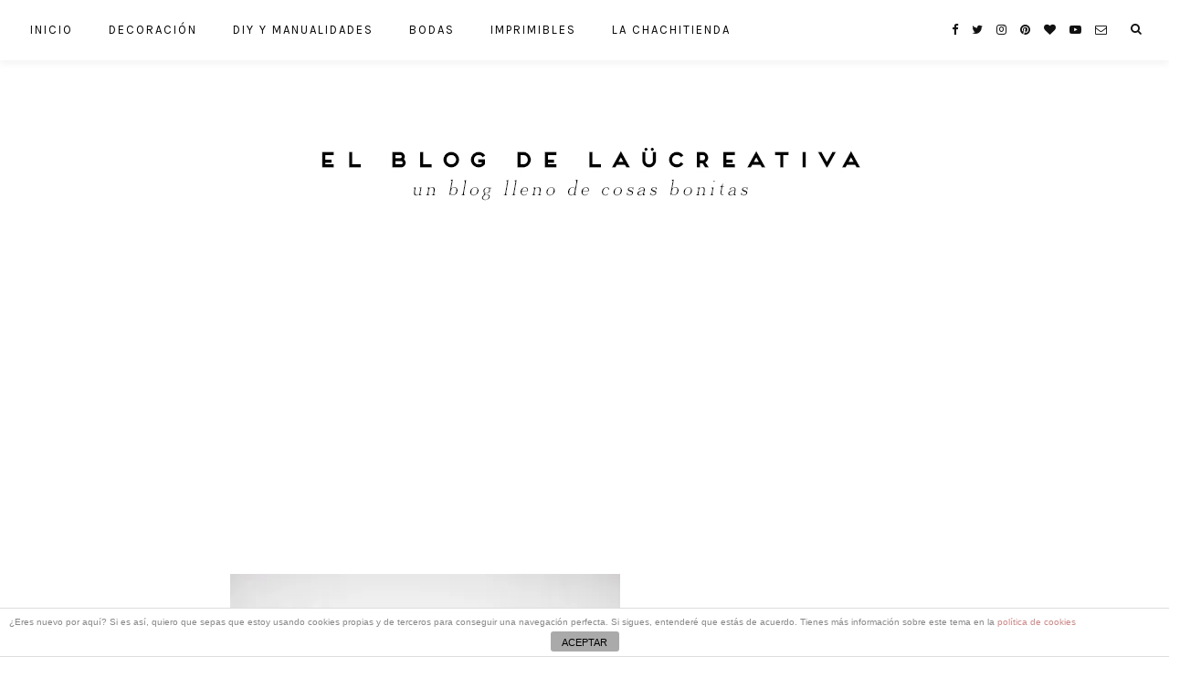

--- FILE ---
content_type: text/html; charset=UTF-8
request_url: https://elblogdelaucreativa.com/diy-para-fin-de-ano/
body_size: 22478
content:
<!DOCTYPE html>
<html lang="es">
<head>

	<meta charset="UTF-8">
	<meta http-equiv="X-UA-Compatible" content="IE=edge">
	
			<meta name="viewport" content="width=device-width, initial-scale=1">
		

	<link rel="profile" href="https://gmpg.org/xfn/11" />
	
	<link rel="pingback" href="https://elblogdelaucreativa.com/xmlrpc.php" />

	<meta name='robots' content='index, follow, max-image-preview:large, max-snippet:-1, max-video-preview:-1' />

	<!-- This site is optimized with the Yoast SEO plugin v19.13 - https://yoast.com/wordpress/plugins/seo/ -->
	<title>DIY PARA FIN DE AÑO - El blog de Laücreativa</title>
	<link rel="canonical" href="https://elblogdelaucreativa.com/diy-para-fin-de-ano/" />
	<meta property="og:locale" content="es_ES" />
	<meta property="og:type" content="article" />
	<meta property="og:title" content="DIY PARA FIN DE AÑO - El blog de Laücreativa" />
	<meta property="og:description" content="Celebrando Fin de Año. Ya ha empezado la cuenta atrás para que empiece el 2013. Estoy más que convencida de que será un gran año! Pero para que así sea hay que despedir este 2012 a lo grande. Así que hoy os traemos unos cuantos DIY. Empezamos con un gorrito muy colorido y lleno de purpurina. Para que los propósitos de Año Nuevo no se escapen. Podéis ver el tutorial completo aquí. Si queréis que esos propósitos navideños no se os olviden, no hay mejor manera que dejar constancia de ellos. Y que lugar mejor dónde guardarlos que una estrella? Podéis ver el tutorial completo aquí. Y para poder tirar el confetti de una manera divertida, que mejor que hacer un tirachinas de lo más chulo? Podéis ver el tutorial completo aquí. ¿Qué planes tenéis para el 31?¿Haréis algo especial?" />
	<meta property="og:url" content="https://elblogdelaucreativa.com/diy-para-fin-de-ano/" />
	<meta property="og:site_name" content="El blog de Laücreativa" />
	<meta property="article:publisher" content="https://facebook.com/https%3a//www.facebook.com/Laucreativa/" />
	<meta property="article:author" content="https://www.facebook.com/Laucreativa/" />
	<meta property="article:published_time" content="2012-12-27T23:50:00+00:00" />
	<meta property="og:image" content="https://i1.wp.com/elblogdelaucreativa.com/wp-content/uploads/2012/12/DIY-Holiday-Party-Hats.jpg?fit=427%2C640&ssl=1" />
	<meta property="og:image:width" content="427" />
	<meta property="og:image:height" content="640" />
	<meta property="og:image:type" content="image/jpeg" />
	<meta name="author" content="Laura de Laücreativa" />
	<meta name="twitter:card" content="summary_large_image" />
	<meta name="twitter:creator" content="@twlaucreativa" />
	<meta name="twitter:label1" content="Escrito por" />
	<meta name="twitter:data1" content="Laura de Laücreativa" />
	<meta name="twitter:label2" content="Tiempo de lectura" />
	<meta name="twitter:data2" content="1 minuto" />
	<script type="application/ld+json" class="yoast-schema-graph">{"@context":"https://schema.org","@graph":[{"@type":"Article","@id":"https://elblogdelaucreativa.com/diy-para-fin-de-ano/#article","isPartOf":{"@id":"https://elblogdelaucreativa.com/diy-para-fin-de-ano/"},"author":{"name":"Laura de Laücreativa","@id":"https://elblogdelaucreativa.com/#/schema/person/934fbfe8c52668f7f7c2a80822871ad2"},"headline":"DIY PARA FIN DE AÑO","datePublished":"2012-12-27T23:50:00+00:00","dateModified":"2012-12-27T23:50:00+00:00","mainEntityOfPage":{"@id":"https://elblogdelaucreativa.com/diy-para-fin-de-ano/"},"wordCount":160,"commentCount":4,"publisher":{"@id":"https://elblogdelaucreativa.com/#organization"},"image":{"@id":"https://elblogdelaucreativa.com/diy-para-fin-de-ano/#primaryimage"},"thumbnailUrl":"https://i0.wp.com/elblogdelaucreativa.com/wp-content/uploads/2012/12/DIY-Holiday-Party-Hats.jpg?fit=427%2C640&ssl=1","keywords":["DIY","fiestas","ideas para decorar fiestas"],"articleSection":["Uncategorized"],"inLanguage":"es","potentialAction":[{"@type":"CommentAction","name":"Comment","target":["https://elblogdelaucreativa.com/diy-para-fin-de-ano/#respond"]}]},{"@type":"WebPage","@id":"https://elblogdelaucreativa.com/diy-para-fin-de-ano/","url":"https://elblogdelaucreativa.com/diy-para-fin-de-ano/","name":"DIY PARA FIN DE AÑO - El blog de Laücreativa","isPartOf":{"@id":"https://elblogdelaucreativa.com/#website"},"primaryImageOfPage":{"@id":"https://elblogdelaucreativa.com/diy-para-fin-de-ano/#primaryimage"},"image":{"@id":"https://elblogdelaucreativa.com/diy-para-fin-de-ano/#primaryimage"},"thumbnailUrl":"https://i0.wp.com/elblogdelaucreativa.com/wp-content/uploads/2012/12/DIY-Holiday-Party-Hats.jpg?fit=427%2C640&ssl=1","datePublished":"2012-12-27T23:50:00+00:00","dateModified":"2012-12-27T23:50:00+00:00","breadcrumb":{"@id":"https://elblogdelaucreativa.com/diy-para-fin-de-ano/#breadcrumb"},"inLanguage":"es","potentialAction":[{"@type":"ReadAction","target":["https://elblogdelaucreativa.com/diy-para-fin-de-ano/"]}]},{"@type":"ImageObject","inLanguage":"es","@id":"https://elblogdelaucreativa.com/diy-para-fin-de-ano/#primaryimage","url":"https://i0.wp.com/elblogdelaucreativa.com/wp-content/uploads/2012/12/DIY-Holiday-Party-Hats.jpg?fit=427%2C640&ssl=1","contentUrl":"https://i0.wp.com/elblogdelaucreativa.com/wp-content/uploads/2012/12/DIY-Holiday-Party-Hats.jpg?fit=427%2C640&ssl=1","width":427,"height":640},{"@type":"BreadcrumbList","@id":"https://elblogdelaucreativa.com/diy-para-fin-de-ano/#breadcrumb","itemListElement":[{"@type":"ListItem","position":1,"name":"Portada","item":"https://elblogdelaucreativa.com/"},{"@type":"ListItem","position":2,"name":"DIY PARA FIN DE AÑO"}]},{"@type":"WebSite","@id":"https://elblogdelaucreativa.com/#website","url":"https://elblogdelaucreativa.com/","name":"El blog de Laücreativa","description":"Un blog lleno de cosas bonitas. Decoración, DIY y manualidades, Invitaciones de boda, Imprimibles y las últimas novedades de La Chachitienda.","publisher":{"@id":"https://elblogdelaucreativa.com/#organization"},"potentialAction":[{"@type":"SearchAction","target":{"@type":"EntryPoint","urlTemplate":"https://elblogdelaucreativa.com/?s={search_term_string}"},"query-input":"required name=search_term_string"}],"inLanguage":"es"},{"@type":"Organization","@id":"https://elblogdelaucreativa.com/#organization","name":"Laücreativa","url":"https://elblogdelaucreativa.com/","logo":{"@type":"ImageObject","inLanguage":"es","@id":"https://elblogdelaucreativa.com/#/schema/logo/image/","url":"https://i1.wp.com/elblogdelaucreativa.com/wp-content/uploads/2019/08/logo-elblogdelaucreativa.jpg?fit=679%2C141&ssl=1","contentUrl":"https://i1.wp.com/elblogdelaucreativa.com/wp-content/uploads/2019/08/logo-elblogdelaucreativa.jpg?fit=679%2C141&ssl=1","width":679,"height":141,"caption":"Laücreativa"},"image":{"@id":"https://elblogdelaucreativa.com/#/schema/logo/image/"},"sameAs":["https://instagram.com/https://www.instagram.com/laucreativa_","https://pinterest.com/https://www.pinterest.es/laucreativa/","https://facebook.com/https://www.facebook.com/Laucreativa/"]},{"@type":"Person","@id":"https://elblogdelaucreativa.com/#/schema/person/934fbfe8c52668f7f7c2a80822871ad2","name":"Laura de Laücreativa","image":{"@type":"ImageObject","inLanguage":"es","@id":"https://elblogdelaucreativa.com/#/schema/person/image/","url":"https://secure.gravatar.com/avatar/06d5d272384e5dc21ea5b3c5e245265e?s=96&d=identicon&r=g","contentUrl":"https://secure.gravatar.com/avatar/06d5d272384e5dc21ea5b3c5e245265e?s=96&d=identicon&r=g","caption":"Laura de Laücreativa"},"description":"Me llamo Laura. Soy diseñadora gráfica. Soy la mitad de Laücreativa. Mi peinado estrella son los moños. Me encanta la decoración. Me chifla hacer diy. Necesito un buen café por la mañana. No sé trabajar sin música. En el único sitio que no canto es debajo de la ducha.","sameAs":["https://laucreativa.com/","https://www.facebook.com/Laucreativa/","https://www.instagram.com/laucreativa_","https://www.pinterest.es/laucreativa/","https://twitter.com/twlaucreativa"]}]}</script>
	<!-- / Yoast SEO plugin. -->


<link rel='dns-prefetch' href='//fonts.googleapis.com' />
<link rel='dns-prefetch' href='//s.w.org' />
<link rel='dns-prefetch' href='//i0.wp.com' />
<link rel='dns-prefetch' href='//c0.wp.com' />
<link rel="alternate" type="application/rss+xml" title="El blog de Laücreativa &raquo; Feed" href="https://elblogdelaucreativa.com/feed/" />
<link rel="alternate" type="application/rss+xml" title="El blog de Laücreativa &raquo; Feed de los comentarios" href="https://elblogdelaucreativa.com/comments/feed/" />
<link rel="alternate" type="application/rss+xml" title="El blog de Laücreativa &raquo; Comentario DIY PARA FIN DE AÑO del feed" href="https://elblogdelaucreativa.com/diy-para-fin-de-ano/feed/" />
		<!-- This site uses the Google Analytics by MonsterInsights plugin v8.24.0 - Using Analytics tracking - https://www.monsterinsights.com/ -->
							<script src="//www.googletagmanager.com/gtag/js?id=G-FB26J6Q1B3"  data-cfasync="false" data-wpfc-render="false" type="text/javascript" async></script>
			<script data-cfasync="false" data-wpfc-render="false" type="text/javascript">
				var mi_version = '8.24.0';
				var mi_track_user = true;
				var mi_no_track_reason = '';
								var MonsterInsightsDefaultLocations = {"page_location":"https:\/\/elblogdelaucreativa.com\/diy-para-fin-de-ano\/"};
				if ( typeof MonsterInsightsPrivacyGuardFilter === 'function' ) {
					var MonsterInsightsLocations = (typeof MonsterInsightsExcludeQuery === 'object') ? MonsterInsightsPrivacyGuardFilter( MonsterInsightsExcludeQuery ) : MonsterInsightsPrivacyGuardFilter( MonsterInsightsDefaultLocations );
				} else {
					var MonsterInsightsLocations = (typeof MonsterInsightsExcludeQuery === 'object') ? MonsterInsightsExcludeQuery : MonsterInsightsDefaultLocations;
				}

								var disableStrs = [
										'ga-disable-G-FB26J6Q1B3',
									];

				/* Function to detect opted out users */
				function __gtagTrackerIsOptedOut() {
					for (var index = 0; index < disableStrs.length; index++) {
						if (document.cookie.indexOf(disableStrs[index] + '=true') > -1) {
							return true;
						}
					}

					return false;
				}

				/* Disable tracking if the opt-out cookie exists. */
				if (__gtagTrackerIsOptedOut()) {
					for (var index = 0; index < disableStrs.length; index++) {
						window[disableStrs[index]] = true;
					}
				}

				/* Opt-out function */
				function __gtagTrackerOptout() {
					for (var index = 0; index < disableStrs.length; index++) {
						document.cookie = disableStrs[index] + '=true; expires=Thu, 31 Dec 2099 23:59:59 UTC; path=/';
						window[disableStrs[index]] = true;
					}
				}

				if ('undefined' === typeof gaOptout) {
					function gaOptout() {
						__gtagTrackerOptout();
					}
				}
								window.dataLayer = window.dataLayer || [];

				window.MonsterInsightsDualTracker = {
					helpers: {},
					trackers: {},
				};
				if (mi_track_user) {
					function __gtagDataLayer() {
						dataLayer.push(arguments);
					}

					function __gtagTracker(type, name, parameters) {
						if (!parameters) {
							parameters = {};
						}

						if (parameters.send_to) {
							__gtagDataLayer.apply(null, arguments);
							return;
						}

						if (type === 'event') {
														parameters.send_to = monsterinsights_frontend.v4_id;
							var hookName = name;
							if (typeof parameters['event_category'] !== 'undefined') {
								hookName = parameters['event_category'] + ':' + name;
							}

							if (typeof MonsterInsightsDualTracker.trackers[hookName] !== 'undefined') {
								MonsterInsightsDualTracker.trackers[hookName](parameters);
							} else {
								__gtagDataLayer('event', name, parameters);
							}
							
						} else {
							__gtagDataLayer.apply(null, arguments);
						}
					}

					__gtagTracker('js', new Date());
					__gtagTracker('set', {
						'developer_id.dZGIzZG': true,
											});
					if ( MonsterInsightsLocations.page_location ) {
						__gtagTracker('set', MonsterInsightsLocations);
					}
										__gtagTracker('config', 'G-FB26J6Q1B3', {"forceSSL":"true","link_attribution":"true"} );
															window.gtag = __gtagTracker;										(function () {
						/* https://developers.google.com/analytics/devguides/collection/analyticsjs/ */
						/* ga and __gaTracker compatibility shim. */
						var noopfn = function () {
							return null;
						};
						var newtracker = function () {
							return new Tracker();
						};
						var Tracker = function () {
							return null;
						};
						var p = Tracker.prototype;
						p.get = noopfn;
						p.set = noopfn;
						p.send = function () {
							var args = Array.prototype.slice.call(arguments);
							args.unshift('send');
							__gaTracker.apply(null, args);
						};
						var __gaTracker = function () {
							var len = arguments.length;
							if (len === 0) {
								return;
							}
							var f = arguments[len - 1];
							if (typeof f !== 'object' || f === null || typeof f.hitCallback !== 'function') {
								if ('send' === arguments[0]) {
									var hitConverted, hitObject = false, action;
									if ('event' === arguments[1]) {
										if ('undefined' !== typeof arguments[3]) {
											hitObject = {
												'eventAction': arguments[3],
												'eventCategory': arguments[2],
												'eventLabel': arguments[4],
												'value': arguments[5] ? arguments[5] : 1,
											}
										}
									}
									if ('pageview' === arguments[1]) {
										if ('undefined' !== typeof arguments[2]) {
											hitObject = {
												'eventAction': 'page_view',
												'page_path': arguments[2],
											}
										}
									}
									if (typeof arguments[2] === 'object') {
										hitObject = arguments[2];
									}
									if (typeof arguments[5] === 'object') {
										Object.assign(hitObject, arguments[5]);
									}
									if ('undefined' !== typeof arguments[1].hitType) {
										hitObject = arguments[1];
										if ('pageview' === hitObject.hitType) {
											hitObject.eventAction = 'page_view';
										}
									}
									if (hitObject) {
										action = 'timing' === arguments[1].hitType ? 'timing_complete' : hitObject.eventAction;
										hitConverted = mapArgs(hitObject);
										__gtagTracker('event', action, hitConverted);
									}
								}
								return;
							}

							function mapArgs(args) {
								var arg, hit = {};
								var gaMap = {
									'eventCategory': 'event_category',
									'eventAction': 'event_action',
									'eventLabel': 'event_label',
									'eventValue': 'event_value',
									'nonInteraction': 'non_interaction',
									'timingCategory': 'event_category',
									'timingVar': 'name',
									'timingValue': 'value',
									'timingLabel': 'event_label',
									'page': 'page_path',
									'location': 'page_location',
									'title': 'page_title',
									'referrer' : 'page_referrer',
								};
								for (arg in args) {
																		if (!(!args.hasOwnProperty(arg) || !gaMap.hasOwnProperty(arg))) {
										hit[gaMap[arg]] = args[arg];
									} else {
										hit[arg] = args[arg];
									}
								}
								return hit;
							}

							try {
								f.hitCallback();
							} catch (ex) {
							}
						};
						__gaTracker.create = newtracker;
						__gaTracker.getByName = newtracker;
						__gaTracker.getAll = function () {
							return [];
						};
						__gaTracker.remove = noopfn;
						__gaTracker.loaded = true;
						window['__gaTracker'] = __gaTracker;
					})();
									} else {
										console.log("");
					(function () {
						function __gtagTracker() {
							return null;
						}

						window['__gtagTracker'] = __gtagTracker;
						window['gtag'] = __gtagTracker;
					})();
									}
			</script>
				<!-- / Google Analytics by MonsterInsights -->
		<script type="text/javascript">
window._wpemojiSettings = {"baseUrl":"https:\/\/s.w.org\/images\/core\/emoji\/13.1.0\/72x72\/","ext":".png","svgUrl":"https:\/\/s.w.org\/images\/core\/emoji\/13.1.0\/svg\/","svgExt":".svg","source":{"concatemoji":"https:\/\/elblogdelaucreativa.com\/wp-includes\/js\/wp-emoji-release.min.js?ver=5.9.9"}};
/*! This file is auto-generated */
!function(e,a,t){var n,r,o,i=a.createElement("canvas"),p=i.getContext&&i.getContext("2d");function s(e,t){var a=String.fromCharCode;p.clearRect(0,0,i.width,i.height),p.fillText(a.apply(this,e),0,0);e=i.toDataURL();return p.clearRect(0,0,i.width,i.height),p.fillText(a.apply(this,t),0,0),e===i.toDataURL()}function c(e){var t=a.createElement("script");t.src=e,t.defer=t.type="text/javascript",a.getElementsByTagName("head")[0].appendChild(t)}for(o=Array("flag","emoji"),t.supports={everything:!0,everythingExceptFlag:!0},r=0;r<o.length;r++)t.supports[o[r]]=function(e){if(!p||!p.fillText)return!1;switch(p.textBaseline="top",p.font="600 32px Arial",e){case"flag":return s([127987,65039,8205,9895,65039],[127987,65039,8203,9895,65039])?!1:!s([55356,56826,55356,56819],[55356,56826,8203,55356,56819])&&!s([55356,57332,56128,56423,56128,56418,56128,56421,56128,56430,56128,56423,56128,56447],[55356,57332,8203,56128,56423,8203,56128,56418,8203,56128,56421,8203,56128,56430,8203,56128,56423,8203,56128,56447]);case"emoji":return!s([10084,65039,8205,55357,56613],[10084,65039,8203,55357,56613])}return!1}(o[r]),t.supports.everything=t.supports.everything&&t.supports[o[r]],"flag"!==o[r]&&(t.supports.everythingExceptFlag=t.supports.everythingExceptFlag&&t.supports[o[r]]);t.supports.everythingExceptFlag=t.supports.everythingExceptFlag&&!t.supports.flag,t.DOMReady=!1,t.readyCallback=function(){t.DOMReady=!0},t.supports.everything||(n=function(){t.readyCallback()},a.addEventListener?(a.addEventListener("DOMContentLoaded",n,!1),e.addEventListener("load",n,!1)):(e.attachEvent("onload",n),a.attachEvent("onreadystatechange",function(){"complete"===a.readyState&&t.readyCallback()})),(n=t.source||{}).concatemoji?c(n.concatemoji):n.wpemoji&&n.twemoji&&(c(n.twemoji),c(n.wpemoji)))}(window,document,window._wpemojiSettings);
</script>
<style type="text/css">
img.wp-smiley,
img.emoji {
	display: inline !important;
	border: none !important;
	box-shadow: none !important;
	height: 1em !important;
	width: 1em !important;
	margin: 0 0.07em !important;
	vertical-align: -0.1em !important;
	background: none !important;
	padding: 0 !important;
}
</style>
	<link rel='stylesheet' id='mediaelement-css'  href='https://c0.wp.com/c/5.9.9/wp-includes/js/mediaelement/mediaelementplayer-legacy.min.css' type='text/css' media='all' />
<link rel='stylesheet' id='wp-mediaelement-css'  href='https://c0.wp.com/c/5.9.9/wp-includes/js/mediaelement/wp-mediaelement.min.css' type='text/css' media='all' />
<link rel='stylesheet' id='front-estilos-css'  href='https://elblogdelaucreativa.com/wp-content/plugins/asesor-cookies-para-la-ley-en-espana/html/front/estilos.css?ver=5.9.9' type='text/css' media='all' />
<link rel='stylesheet' id='contact-form-7-css'  href='https://elblogdelaucreativa.com/wp-content/plugins/contact-form-7/includes/css/styles.css?ver=5.6.4' type='text/css' media='all' />
<link rel='stylesheet' id='jpibfi-style-css'  href='https://elblogdelaucreativa.com/wp-content/plugins/jquery-pin-it-button-for-images/css/client.css?ver=3.0.6' type='text/css' media='all' />
<link rel='stylesheet' id='wordpress-popular-posts-css-css'  href='https://elblogdelaucreativa.com/wp-content/plugins/wordpress-popular-posts/assets/css/wpp.css?ver=6.1.1' type='text/css' media='all' />
<link rel='stylesheet' id='laurel_style-css'  href='https://elblogdelaucreativa.com/wp-content/themes/laurel/style.css?ver=1.4' type='text/css' media='all' />
<style id='laurel_style-inline-css' type='text/css'>
#logo-secondary { padding-bottom: 10px; }body { background-color: #ffffff; }#wrapper { box-shadow: 0 0 15px 15px rgba(255,255,255,0.14); }#footer { background: #ffffff; }.post-entry .read-more, .read-more { background: #f9f9f9; }.post-entry .read-more, .read-more { color: #545454; }.widget .tagcloud a:hover, .post-tags a:hover { background: #f2b0a9; }.subscribe-box input[type=submit] { background: #f2b0a9; }a, .woocommerce .star-rating { color: #f2b0a9; }.cart-contents .sp-count { background: #f2b0a9; }
</style>
<link rel='stylesheet' id='fontawesome-css'  href='https://elblogdelaucreativa.com/wp-content/themes/laurel/css/font-awesome.min.css?ver=5.9.9' type='text/css' media='all' />
<link rel='stylesheet' id='bxslider-css'  href='https://elblogdelaucreativa.com/wp-content/themes/laurel/css/jquery.bxslider.css?ver=5.9.9' type='text/css' media='all' />
<link rel='stylesheet' id='laurel_respon-css'  href='https://elblogdelaucreativa.com/wp-content/themes/laurel/css/responsive.css?ver=1.4' type='text/css' media='all' />
<link rel='stylesheet' id='laurel-fonts-css'  href='https://fonts.googleapis.com/css?family=Karla%3A400%2C700%2C400italic%2C700italic%26subset%3Dlatin%2Clatin-ext%7CLora%3A400%2C700%2C700italic%2C400italic%26subset%3Dlatin%2Clatin-ext&#038;ver=1.4' type='text/css' media='all' />
<link rel='stylesheet' id='wp-my-instagram-css'  href='https://elblogdelaucreativa.com/wp-content/plugins/wp-my-instagram/css/style.css?ver=1.0' type='text/css' media='all' />
<link rel='stylesheet' id='jetpack_css-css'  href='https://c0.wp.com/p/jetpack/11.4/css/jetpack.css' type='text/css' media='all' />
<script type='text/javascript' src='https://elblogdelaucreativa.com/wp-content/plugins/google-analytics-for-wordpress/assets/js/frontend-gtag.min.js?ver=8.24.0' id='monsterinsights-frontend-script-js'></script>
<script data-cfasync="false" data-wpfc-render="false" type="text/javascript" id='monsterinsights-frontend-script-js-extra'>/* <![CDATA[ */
var monsterinsights_frontend = {"js_events_tracking":"true","download_extensions":"doc,pdf,ppt,zip,xls,docx,pptx,xlsx","inbound_paths":"[{\"path\":\"\\\/go\\\/\",\"label\":\"affiliate\"},{\"path\":\"\\\/recommend\\\/\",\"label\":\"affiliate\"}]","home_url":"https:\/\/elblogdelaucreativa.com","hash_tracking":"false","v4_id":"G-FB26J6Q1B3"};/* ]]> */
</script>
<script type='text/javascript' src='https://c0.wp.com/c/5.9.9/wp-includes/js/jquery/jquery.min.js' id='jquery-core-js'></script>
<script type='text/javascript' src='https://c0.wp.com/c/5.9.9/wp-includes/js/jquery/jquery-migrate.min.js' id='jquery-migrate-js'></script>
<script type='text/javascript' id='front-principal-js-extra'>
/* <![CDATA[ */
var cdp_cookies_info = {"url_plugin":"https:\/\/elblogdelaucreativa.com\/wp-content\/plugins\/asesor-cookies-para-la-ley-en-espana\/plugin.php","url_admin_ajax":"https:\/\/elblogdelaucreativa.com\/wp-admin\/admin-ajax.php"};
/* ]]> */
</script>
<script type='text/javascript' src='https://elblogdelaucreativa.com/wp-content/plugins/asesor-cookies-para-la-ley-en-espana/html/front/principal.js?ver=5.9.9' id='front-principal-js'></script>
<script type='application/json' id='wpp-json'>
{"sampling_active":0,"sampling_rate":100,"ajax_url":"https:\/\/elblogdelaucreativa.com\/wp-json\/wordpress-popular-posts\/v1\/popular-posts","api_url":"https:\/\/elblogdelaucreativa.com\/wp-json\/wordpress-popular-posts","ID":485,"token":"e9c1ad6522","lang":0,"debug":0}
</script>
<script type='text/javascript' src='https://elblogdelaucreativa.com/wp-content/plugins/wordpress-popular-posts/assets/js/wpp.min.js?ver=6.1.1' id='wpp-js-js'></script>
<link rel="https://api.w.org/" href="https://elblogdelaucreativa.com/wp-json/" /><link rel="alternate" type="application/json" href="https://elblogdelaucreativa.com/wp-json/wp/v2/posts/485" /><link rel="EditURI" type="application/rsd+xml" title="RSD" href="https://elblogdelaucreativa.com/xmlrpc.php?rsd" />
<link rel="wlwmanifest" type="application/wlwmanifest+xml" href="https://elblogdelaucreativa.com/wp-includes/wlwmanifest.xml" /> 
<meta name="generator" content="WordPress 5.9.9" />
<link rel='shortlink' href='https://elblogdelaucreativa.com/?p=485' />
<link rel="alternate" type="application/json+oembed" href="https://elblogdelaucreativa.com/wp-json/oembed/1.0/embed?url=https%3A%2F%2Felblogdelaucreativa.com%2Fdiy-para-fin-de-ano%2F" />
<link rel="alternate" type="text/xml+oembed" href="https://elblogdelaucreativa.com/wp-json/oembed/1.0/embed?url=https%3A%2F%2Felblogdelaucreativa.com%2Fdiy-para-fin-de-ano%2F&#038;format=xml" />
<style type="text/css">
	a.pinit-button.custom span {
	background-image: url("https://elblogdelaucreativa.com/wp-content/uploads/2019/08/pinit-pinterest-laucreativa.png");	}

	.pinit-hover {
		opacity: 0.8 !important;
		filter: alpha(opacity=80) !important;
	}
	a.pinit-button {
	border-bottom: 0 !important;
	box-shadow: none !important;
	margin-bottom: 0 !important;
}
a.pinit-button::after {
    display: none;
}</style>
		            <style id="wpp-loading-animation-styles">@-webkit-keyframes bgslide{from{background-position-x:0}to{background-position-x:-200%}}@keyframes bgslide{from{background-position-x:0}to{background-position-x:-200%}}.wpp-widget-placeholder,.wpp-widget-block-placeholder{margin:0 auto;width:60px;height:3px;background:#dd3737;background:linear-gradient(90deg,#dd3737 0%,#571313 10%,#dd3737 100%);background-size:200% auto;border-radius:3px;-webkit-animation:bgslide 1s infinite linear;animation:bgslide 1s infinite linear}</style>
            		<script>
			document.documentElement.className = document.documentElement.className.replace( 'no-js', 'js' );
		</script>
				<style>
			.no-js img.lazyload { display: none; }
			figure.wp-block-image img.lazyloading { min-width: 150px; }
							.lazyload, .lazyloading { opacity: 0; }
				.lazyloaded {
					opacity: 1;
					transition: opacity 400ms;
					transition-delay: 0ms;
				}
					</style>
		<style>img#wpstats{display:none}</style>
	<style type="text/css">.broken_link, a.broken_link {
	text-decoration: line-through;
}</style>			<style type="text/css">
				/* If html does not have either class, do not show lazy loaded images. */
				html:not( .jetpack-lazy-images-js-enabled ):not( .js ) .jetpack-lazy-image {
					display: none;
				}
			</style>
			<script>
				document.documentElement.classList.add(
					'jetpack-lazy-images-js-enabled'
				);
			</script>
		<link rel="icon" href="https://i0.wp.com/elblogdelaucreativa.com/wp-content/uploads/2019/08/cropped-favicon_Laucreativa-blog.jpg?fit=32%2C32&#038;ssl=1" sizes="32x32" />
<link rel="icon" href="https://i0.wp.com/elblogdelaucreativa.com/wp-content/uploads/2019/08/cropped-favicon_Laucreativa-blog.jpg?fit=192%2C192&#038;ssl=1" sizes="192x192" />
<link rel="apple-touch-icon" href="https://i0.wp.com/elblogdelaucreativa.com/wp-content/uploads/2019/08/cropped-favicon_Laucreativa-blog.jpg?fit=180%2C180&#038;ssl=1" />
<meta name="msapplication-TileImage" content="https://i0.wp.com/elblogdelaucreativa.com/wp-content/uploads/2019/08/cropped-favicon_Laucreativa-blog.jpg?fit=270%2C270&#038;ssl=1" />
	
</head>

<body data-rsssl=1 class="post-template-default single single-post postid-485 single-format-standard">
	
	<div id="wrapper">
		
		<header id="top-bar" class="header2">
			
						
			<nav id="navigation">
			
				<div id="nav-wrapper">
					
					<ul id="menu-menu-1" class="menu"><li id="menu-item-6603" class="menu-item menu-item-type-custom menu-item-object-custom menu-item-home menu-item-6603"><a href="https://elblogdelaucreativa.com/">Inicio</a></li>
<li id="menu-item-6605" class="menu-item menu-item-type-taxonomy menu-item-object-category menu-item-6605"><a href="https://elblogdelaucreativa.com/category/decoracion/">Decoración</a></li>
<li id="menu-item-6660" class="menu-item menu-item-type-taxonomy menu-item-object-category menu-item-6660"><a href="https://elblogdelaucreativa.com/category/diy-manualidades/">DIY y Manualidades</a></li>
<li id="menu-item-6604" class="menu-item menu-item-type-taxonomy menu-item-object-category menu-item-6604"><a href="https://elblogdelaucreativa.com/category/bodas-invitaciones-boda/">Bodas</a></li>
<li id="menu-item-6661" class="menu-item menu-item-type-taxonomy menu-item-object-category menu-item-6661"><a href="https://elblogdelaucreativa.com/category/imprimibles/">Imprimibles</a></li>
<li id="menu-item-6662" class="menu-item menu-item-type-taxonomy menu-item-object-category menu-item-6662"><a href="https://elblogdelaucreativa.com/category/la-chachitienda/">La Chachitienda</a></li>
</ul>					
				</div>
				
				<div id="slick-mobile-menu"></div>
			
			</nav>
			
			<div id="top-right">
				
								<div id="top-search">
					<a href="#"><i class="fa fa-search"></i></a>
				</div>
				<div id="show-search">
					<form role="search" method="get" id="searchform" action="https://elblogdelaucreativa.com/">
		<input type="text" placeholder="Escribe y dale al enter..." name="s" id="s" />
		<i class="fa fa-search search-icon"></i>
</form>					<a href="#" class="close-search"><i class="fa fa-close"></i></a>
				</div>
								
								
								<div id="top-social">
						<a href="https://facebook.com/Laucreativa/" target="_blank"><i class="fa fa-facebook"></i></a>	<a href="https://twitter.com/TWLauCreativa" target="_blank"><i class="fa fa-twitter"></i></a>	<a href="https://instagram.com/laucreativa_" target="_blank"><i class="fa fa-instagram"></i></a>	<a href="https://pinterest.com/laucreativa/" target="_blank"><i class="fa fa-pinterest"></i></a>	<a href="https://bloglovin.com/blogs/el-blog-de-laucreativa-19174425?referrer_context=blog_search_autocomplete" target="_blank"><i class="fa fa-heart"></i></a>		<a href="https://youtube.com/channel/UCPZAcKjYzqJWjMUAqt7f9Hw" target="_blank"><i class="fa fa-youtube-play"></i></a>						<a href="mailto:http://info@laucreativa.com"><i class="fa fa-envelope-o"></i></a>					</div>
							
			</div>
			



		</header>
		
		<div id="inner-wrapper" class="header2">
			
						<div id="logo-secondary">
				
											<a href="https://elblogdelaucreativa.com/"><img  alt="El blog de Laücreativa" data-src="https://elblogdelaucreativa.com/wp-content/uploads/2019/08/logo-elblogdelaucreativa.jpg" class="lazyload" src="[data-uri]" /><noscript><img  alt="El blog de Laücreativa" data-src="https://elblogdelaucreativa.com/wp-content/uploads/2019/08/logo-elblogdelaucreativa.jpg" class="lazyload" src="[data-uri]" /><noscript><img src="https://elblogdelaucreativa.com/wp-content/uploads/2019/08/logo-elblogdelaucreativa.jpg" alt="El blog de Laücreativa" /></noscript></noscript></a>
									
			</div>
						
			<div id="mobile-logo">
											<a href="https://elblogdelaucreativa.com/"><img  alt="El blog de Laücreativa" data-src="https://elblogdelaucreativa.com/wp-content/uploads/2019/08/logo-elblogdelaucreativa.jpg" class="lazyload" src="[data-uri]" /><noscript><img  alt="El blog de Laücreativa" data-src="https://elblogdelaucreativa.com/wp-content/uploads/2019/08/logo-elblogdelaucreativa.jpg" class="lazyload" src="[data-uri]" /><noscript><img src="https://elblogdelaucreativa.com/wp-content/uploads/2019/08/logo-elblogdelaucreativa.jpg" alt="El blog de Laücreativa" /></noscript></noscript></a>
								</div>	
		<div class="sp-container">
		
		<div class="sp-row">
		
			<div id="main">
			
				<div class="sp-row post-layout">
			
								
					<div class="sp-col-12">
<article id="post-485" class="post-485 post type-post status-publish format-standard has-post-thumbnail hentry category-uncategorized tag-diy tag-fiestas tag-ideas-para-decorar-fiestas">
	
	
					
				
			<div class="post-img">
									<input class="jpibfi" type="hidden"><img width="427" height="640" src="https://i0.wp.com/elblogdelaucreativa.com/wp-content/uploads/2012/12/DIY-Holiday-Party-Hats.jpg?resize=427%2C640&amp;ssl=1" class="attachment-laurel-full-thumb size-laurel-full-thumb wp-post-image jetpack-lazy-image" alt data-lazy-srcset="https://i0.wp.com/elblogdelaucreativa.com/wp-content/uploads/2012/12/DIY-Holiday-Party-Hats.jpg?w=427&amp;ssl=1 427w, https://i0.wp.com/elblogdelaucreativa.com/wp-content/uploads/2012/12/DIY-Holiday-Party-Hats.jpg?resize=200%2C300&amp;ssl=1 200w" data-lazy-sizes="(max-width: 427px) 100vw, 427px" data-lazy-src="https://i0.wp.com/elblogdelaucreativa.com/wp-content/uploads/2012/12/DIY-Holiday-Party-Hats.jpg?resize=427%2C640&amp;ssl=1&amp;is-pending-load=1" srcset="[data-uri]" data-jpibfi-post-excerpt data-jpibfi-post-url="https://elblogdelaucreativa.com/diy-para-fin-de-ano/" data-jpibfi-post-title="DIY PARA FIN DE AÑO" data-jpibfi-src="https://i0.wp.com/elblogdelaucreativa.com/wp-content/uploads/2012/12/DIY-Holiday-Party-Hats.jpg?resize=427%2C640&amp;ssl=1">							</div>
			
				
		

	<div class="post-header ">
		
				<span class="cat"><a href="https://elblogdelaucreativa.com/category/uncategorized/" rel="category tag">Uncategorized</a></span>
			
					<h1 class="entry-title">DIY PARA FIN DE AÑO</h1>
			</div>
	
	<div class="post-entry ">
		
				
			<input class="jpibfi" type="hidden"><div class="separator" style="clear: both; text-align: center;">
</div>
<p><b>Celebrando Fin de Año.</b><br />
Ya ha empezado la cuenta atrás para que empiece el 2013. Estoy más que convencida de que será un gran año! Pero para que así sea hay que despedir este 2012 a lo grande. Así que hoy os traemos unos cuantos DIY.</p>
<p>Empezamos con un gorrito muy colorido y lleno de purpurina. Para que los propósitos de Año Nuevo no se escapen.</p>
<table align="center" cellpadding="0" cellspacing="0" class="tr-caption-container" style="margin-left: auto; margin-right: auto; text-align: center;">
<tbody>
<tr>
<td style="text-align: center;"><a href="https://i0.wp.com/4.bp.blogspot.com/-SboW4TsYhmg/UNwwpDjKD2I/AAAAAAAACfo/jiMSKej16SY/s1600/DIY-Holiday-Party-Hats.jpg" imageanchor="1" style="margin-left: auto; margin-right: auto;"><img border="0" src="https://i0.wp.com/elblogdelaucreativa.com/wp-content/uploads/2012/12/DIY-Holiday-Party-Hats.jpg?resize=426%2C640" height="640" width="426" data-jpibfi-post-excerpt data-jpibfi-post-url="https://elblogdelaucreativa.com/diy-para-fin-de-ano/" data-jpibfi-post-title="DIY PARA FIN DE AÑO" data-jpibfi-src="https://i0.wp.com/elblogdelaucreativa.com/wp-content/uploads/2012/12/DIY-Holiday-Party-Hats.jpg?resize=426%2C640" data-recalc-dims="1" data-lazy-src="https://i0.wp.com/elblogdelaucreativa.com/wp-content/uploads/2012/12/DIY-Holiday-Party-Hats.jpg?resize=426%2C640&amp;is-pending-load=1" srcset="[data-uri]" class=" jetpack-lazy-image"><noscript><img data-lazy-fallback="1" border="0"  height="640" width="426" data-jpibfi-post-excerpt="" data-jpibfi-post-url="https://elblogdelaucreativa.com/diy-para-fin-de-ano/" data-jpibfi-post-title="DIY PARA FIN DE AÑO" data-jpibfi-  data-recalc-dims="1" data-src="https://i0.wp.com/elblogdelaucreativa.com/wp-content/uploads/2012/12/DIY-Holiday-Party-Hats.jpg?resize=426%2C640" class="lazyload" src="[data-uri]" /><noscript><img data-lazy-fallback="1" border="0" src="https://i0.wp.com/elblogdelaucreativa.com/wp-content/uploads/2012/12/DIY-Holiday-Party-Hats.jpg?resize=426%2C640" height="640" width="426" data-jpibfi-post-excerpt="" data-jpibfi-post-url="https://elblogdelaucreativa.com/diy-para-fin-de-ano/" data-jpibfi-post-title="DIY PARA FIN DE AÑO" data-jpibfi-src="https://i0.wp.com/elblogdelaucreativa.com/wp-content/uploads/2012/12/DIY-Holiday-Party-Hats.jpg?resize=426%2C640"  data-recalc-dims="1" /></noscript></noscript></a></td>
</tr>
<tr>
<td class="tr-caption" style="text-align: center;">Podéis ver el tutorial completo <a href="http://www.studiodiy.com/2012/11/27/diy-glitter-holiday-party-hats/">aquí</a>.</td>
</tr>
</tbody>
</table>
<div class="separator" style="clear: both; text-align: center;">
</div>
<div class="separator" style="clear: both; text-align: justify;">
Si queréis que esos propósitos navideños no se os olviden, no hay mejor manera que dejar constancia de ellos. Y que lugar mejor dónde guardarlos que una estrella?</div>
<div class="separator" style="clear: both; text-align: justify;">
</div>
<table align="center" cellpadding="0" cellspacing="0" class="tr-caption-container" style="margin-left: auto; margin-right: auto; text-align: center;">
<tbody>
<tr>
<td style="text-align: center;"><a href="https://i0.wp.com/2.bp.blogspot.com/-9yNr7muTRVM/UNwxlR_X1lI/AAAAAAAACf0/gSXdRCPY0KQ/s1600/star-final.jpg" imageanchor="1" style="margin-left: auto; margin-right: auto;"><img border="0" src="https://i0.wp.com/elblogdelaucreativa.com/wp-content/uploads/2012/12/star-final.jpg?resize=502%2C640" height="640" width="502" data-jpibfi-post-excerpt data-jpibfi-post-url="https://elblogdelaucreativa.com/diy-para-fin-de-ano/" data-jpibfi-post-title="DIY PARA FIN DE AÑO" data-jpibfi-src="https://i0.wp.com/elblogdelaucreativa.com/wp-content/uploads/2012/12/star-final.jpg?resize=502%2C640" data-recalc-dims="1" data-lazy-src="https://i0.wp.com/elblogdelaucreativa.com/wp-content/uploads/2012/12/star-final.jpg?resize=502%2C640&amp;is-pending-load=1" srcset="[data-uri]" class=" jetpack-lazy-image"><noscript><img data-lazy-fallback="1" border="0"  height="640" width="502" data-jpibfi-post-excerpt="" data-jpibfi-post-url="https://elblogdelaucreativa.com/diy-para-fin-de-ano/" data-jpibfi-post-title="DIY PARA FIN DE AÑO" data-jpibfi-  data-recalc-dims="1" data-src="https://i0.wp.com/elblogdelaucreativa.com/wp-content/uploads/2012/12/star-final.jpg?resize=502%2C640" class="lazyload" src="[data-uri]" /><noscript><img data-lazy-fallback="1" border="0" src="https://i0.wp.com/elblogdelaucreativa.com/wp-content/uploads/2012/12/star-final.jpg?resize=502%2C640" height="640" width="502" data-jpibfi-post-excerpt="" data-jpibfi-post-url="https://elblogdelaucreativa.com/diy-para-fin-de-ano/" data-jpibfi-post-title="DIY PARA FIN DE AÑO" data-jpibfi-src="https://i0.wp.com/elblogdelaucreativa.com/wp-content/uploads/2012/12/star-final.jpg?resize=502%2C640"  data-recalc-dims="1" /></noscript></noscript></a></td>
</tr>
<tr>
<td class="tr-caption" style="text-align: center;">Podéis ver el tutorial completo aquí.</td>
</tr>
</tbody>
</table>
<div class="separator" style="clear: both; text-align: justify;">
Y para poder tirar el confetti de una manera divertida, que mejor que hacer un tirachinas de lo más chulo?</div>
<div class="separator" style="clear: both; text-align: justify;">
</div>
<table align="center" cellpadding="0" cellspacing="0" class="tr-caption-container" style="margin-left: auto; margin-right: auto; text-align: center;">
<tbody>
<tr>
<td style="text-align: center;"><a href="https://i0.wp.com/3.bp.blogspot.com/-87o6bAQ_v08/UNwyd2sPHwI/AAAAAAAAChA/Mvqkmrpv_GI/s1600/229683649717644856_EGIeTlqE_c.jpg" imageanchor="1" style="margin-left: auto; margin-right: auto;"><img border="0" src="https://i0.wp.com/elblogdelaucreativa.com/wp-content/uploads/2012/12/229683649717644856_EGIeTlqE_c.jpg?resize=640%2C424" height="424" width="640" data-jpibfi-post-excerpt data-jpibfi-post-url="https://elblogdelaucreativa.com/diy-para-fin-de-ano/" data-jpibfi-post-title="DIY PARA FIN DE AÑO" data-jpibfi-src="https://i0.wp.com/elblogdelaucreativa.com/wp-content/uploads/2012/12/229683649717644856_EGIeTlqE_c.jpg?resize=640%2C424" data-recalc-dims="1" data-lazy-src="https://i0.wp.com/elblogdelaucreativa.com/wp-content/uploads/2012/12/229683649717644856_EGIeTlqE_c.jpg?resize=640%2C424&amp;is-pending-load=1" srcset="[data-uri]" class=" jetpack-lazy-image"><noscript><img data-lazy-fallback="1" border="0"  height="424" width="640" data-jpibfi-post-excerpt="" data-jpibfi-post-url="https://elblogdelaucreativa.com/diy-para-fin-de-ano/" data-jpibfi-post-title="DIY PARA FIN DE AÑO" data-jpibfi-  data-recalc-dims="1" data-src="https://i0.wp.com/elblogdelaucreativa.com/wp-content/uploads/2012/12/229683649717644856_EGIeTlqE_c.jpg?resize=640%2C424" class="lazyload" src="[data-uri]" /><noscript><img data-lazy-fallback="1" border="0" src="https://i0.wp.com/elblogdelaucreativa.com/wp-content/uploads/2012/12/229683649717644856_EGIeTlqE_c.jpg?resize=640%2C424" height="424" width="640" data-jpibfi-post-excerpt="" data-jpibfi-post-url="https://elblogdelaucreativa.com/diy-para-fin-de-ano/" data-jpibfi-post-title="DIY PARA FIN DE AÑO" data-jpibfi-src="https://i0.wp.com/elblogdelaucreativa.com/wp-content/uploads/2012/12/229683649717644856_EGIeTlqE_c.jpg?resize=640%2C424"  data-recalc-dims="1" /></noscript></noscript></a></td>
</tr>
<tr>
<td class="tr-caption" style="text-align: center;">Podéis ver el tutorial completo <a href="http://greenweddingshoes.com/diy-confetti-slingshot/" class="broken_link">aquí</a>.</p>
<p>¿Qué planes tenéis para el 31?<br />¿Haréis algo especial?</p>
</td>
</tr>
</tbody>
</table>
			
				
				
				
					<div class="post-tags">
				<a href="https://elblogdelaucreativa.com/tag/diy/" rel="tag">DIY</a><a href="https://elblogdelaucreativa.com/tag/fiestas/" rel="tag">fiestas</a><a href="https://elblogdelaucreativa.com/tag/ideas-para-decorar-fiestas/" rel="tag">ideas para decorar fiestas</a>			</div>
			
		
	</div>
	
		<div class="post-meta">
		
		<div class="meta-left">
			
						
						
						
		</div>
		
				<div class="meta-right">
						<div class="share">
					
	<a target="_blank" href="https://www.facebook.com/sharer/sharer.php?u=https://elblogdelaucreativa.com/diy-para-fin-de-ano/"><i class="fa fa-facebook"></i></a>
	<a target="_blank" href="https://twitter.com/intent/tweet?text=Check%20out%20this%20article:%20DIY+PARA+FIN+DE+A%C3%91O&url=https://elblogdelaucreativa.com/diy-para-fin-de-ano/"><i class="fa fa-twitter"></i></a>
		<a data-pin-do="none" target="_blank" href="https://pinterest.com/pin/create/button/?url=https://elblogdelaucreativa.com/diy-para-fin-de-ano/&media=https://elblogdelaucreativa.com/wp-content/uploads/2012/12/DIY-Holiday-Party-Hats.jpg&description=DIY+PARA+FIN+DE+A%C3%91O"><i class="fa fa-pinterest"></i></a>
	<a target="_blank" href="https://www.linkedin.com/shareArticle?mini=true&url=https://elblogdelaucreativa.com/diy-para-fin-de-ano/&title=DIY+PARA+FIN+DE+A%C3%91O&summary=&source="><i class="fa fa-linkedin"></i></a>

			</div>
									<div class="meta-comment">
				<a href="https://elblogdelaucreativa.com/diy-para-fin-de-ano/#comments">4 <i class="fa fa-comment-o"></i></a>
			</div>
					</div>
				
	</div>
		
	<!-- Display Author Box -->
		
	<!-- Display Related Posts -->
					<div class="post-related"><h4 class="block-heading">Seguro que también te gustarán estos post...</h4>
		<div class="sp-row">
					
			<div class="sp-col-4">
				<div class="item-related">
					
										<a href="https://elblogdelaucreativa.com/diy-renueva-la-carcasa-de-tu-movi/"><input class="jpibfi" type="hidden"><img width="520" height="236" src="https://i0.wp.com/elblogdelaucreativa.com/wp-content/uploads/2015/01/DIY-renueva-carcasa-móvil-Laucreativa2.jpg?resize=520%2C236&amp;ssl=1" class="attachment-laurel-misc-thumb size-laurel-misc-thumb wp-post-image jetpack-lazy-image" alt data-lazy-src="https://i0.wp.com/elblogdelaucreativa.com/wp-content/uploads/2015/01/DIY-renueva-carcasa-móvil-Laucreativa2.jpg?resize=520%2C236&amp;ssl=1&amp;is-pending-load=1" srcset="[data-uri]" data-jpibfi-post-excerpt data-jpibfi-post-url="https://elblogdelaucreativa.com/diy-renueva-la-carcasa-de-tu-movi/" data-jpibfi-post-title="DIY: RENUEVA LA CARCASA DE TU MÓVIL" data-jpibfi-src="https://i0.wp.com/elblogdelaucreativa.com/wp-content/uploads/2015/01/DIY-renueva-carcasa-móvil-Laucreativa2.jpg?resize=520%2C236&amp;ssl=1"></a>
										
					<h3><a href="https://elblogdelaucreativa.com/diy-renueva-la-carcasa-de-tu-movi/">DIY: RENUEVA LA CARCASA DE TU MÓVIL</a></h3>
					<span class="date">18 enero, 2015</span>
					
				</div>
			</div>
					
			<div class="sp-col-4">
				<div class="item-related">
					
										<a href="https://elblogdelaucreativa.com/photobooth-dia-del-padre/"><input class="jpibfi" type="hidden"><img width="520" height="249" src="https://i0.wp.com/elblogdelaucreativa.com/wp-content/uploads/2013/03/Photobooth-día-del-padre-laucreativa-blog.jpg?resize=520%2C249&amp;ssl=1" class="attachment-laurel-misc-thumb size-laurel-misc-thumb wp-post-image jetpack-lazy-image" alt data-lazy-src="https://i0.wp.com/elblogdelaucreativa.com/wp-content/uploads/2013/03/Photobooth-día-del-padre-laucreativa-blog.jpg?resize=520%2C249&amp;ssl=1&amp;is-pending-load=1" srcset="[data-uri]" data-jpibfi-post-excerpt data-jpibfi-post-url="https://elblogdelaucreativa.com/photobooth-dia-del-padre/" data-jpibfi-post-title="IMPRIMIBLE | Photocall para el Día del Padre" data-jpibfi-src="https://i0.wp.com/elblogdelaucreativa.com/wp-content/uploads/2013/03/Photobooth-día-del-padre-laucreativa-blog.jpg?resize=520%2C249&amp;ssl=1"></a>
										
					<h3><a href="https://elblogdelaucreativa.com/photobooth-dia-del-padre/">IMPRIMIBLE | Photocall para el Día del Padre</a></h3>
					<span class="date">7 marzo, 2013</span>
					
				</div>
			</div>
					
			<div class="sp-col-4">
				<div class="item-related">
					
										<a href="https://elblogdelaucreativa.com/roscon-de-reyes/"><input class="jpibfi" type="hidden"><img width="520" height="340" src="https://i0.wp.com/elblogdelaucreativa.com/wp-content/uploads/2013/01/roscon-de-reyes.jpg?resize=520%2C340&amp;ssl=1" class="attachment-laurel-misc-thumb size-laurel-misc-thumb wp-post-image jetpack-lazy-image" alt data-lazy-src="https://i0.wp.com/elblogdelaucreativa.com/wp-content/uploads/2013/01/roscon-de-reyes.jpg?resize=520%2C340&amp;ssl=1&amp;is-pending-load=1" srcset="[data-uri]" data-jpibfi-post-excerpt data-jpibfi-post-url="https://elblogdelaucreativa.com/roscon-de-reyes/" data-jpibfi-post-title="RECETA: ROSCÓN DE REYES" data-jpibfi-src="https://i0.wp.com/elblogdelaucreativa.com/wp-content/uploads/2013/01/roscon-de-reyes.jpg?resize=520%2C340&amp;ssl=1"></a>
										
					<h3><a href="https://elblogdelaucreativa.com/roscon-de-reyes/">RECETA: ROSCÓN DE REYES</a></h3>
					<span class="date">3 enero, 2013</span>
					
				</div>
			</div>
		</div></div>			
	<!-- Display Post Pagination -->
			<div class="post-pagination">
	
		<div class="prev ">
	<span class="post-pagi-title">Post anterior</span>
	<a href="https://elblogdelaucreativa.com/calendario-2013/"><i class="fa fa-angle-left"></i> IMPRIMIBLE: CALENDARIO 2013</a>
	</div>
		
		<div class="next">
	<span class="post-pagi-title">Post siguiente</span>
	<a href="https://elblogdelaucreativa.com/2012-2/">2012 <i class="fa fa-angle-right"></i></a>
	</div>
		
</div>
			
	<div class="post-comments" id="comments">
	
	<h4 class="block-heading">4 Comentarios</h4><div class='comments'><ul>	<li class="comment even thread-even depth-1" id="comment-834">
		
		<div class="thecomment">
					
			<div class="author-img">
				<img alt src="https://secure.gravatar.com/avatar/?s=60&#038;d=identicon&#038;r=g" class="avatar avatar-60 photo avatar-default jetpack-lazy-image" height="60" width="60" data-lazy-srcset="https://secure.gravatar.com/avatar/?s=120&#038;d=identicon&#038;r=g 2x" data-lazy-src="https://secure.gravatar.com/avatar/?s=60&amp;is-pending-load=1#038;d=identicon&#038;r=g" srcset="[data-uri]"><noscript><img data-lazy-fallback="1" alt=''  data-srcset='https://secure.gravatar.com/avatar/?s=120&#038;d=identicon&#038;r=g 2x'  height='60' width='60' data-src="https://secure.gravatar.com/avatar/?s=60&#038;d=identicon&#038;r=g" class="avatar avatar-60 photo avatar-default lazyload" src="[data-uri]" /><noscript><img data-lazy-fallback="1" alt=''  data-srcset='https://secure.gravatar.com/avatar/?s=120&#038;d=identicon&#038;r=g 2x'  height='60' width='60' data-src="https://secure.gravatar.com/avatar/?s=60&#038;d=identicon&#038;r=g" class="avatar avatar-60 photo avatar-default lazyload" src="[data-uri]" /><noscript><img data-lazy-fallback="1" alt=''  data-srcset='https://secure.gravatar.com/avatar/?s=120&#038;d=identicon&#038;r=g 2x'  height='60' width='60' data-src="https://secure.gravatar.com/avatar/?s=60&#038;d=identicon&#038;r=g" class="avatar avatar-60 photo avatar-default lazyload" src="[data-uri]" /><noscript><img data-lazy-fallback="1" alt=''  data-srcset='https://secure.gravatar.com/avatar/?s=120&#038;d=identicon&#038;r=g 2x'  height='60' width='60' data-src="https://secure.gravatar.com/avatar/?s=60&#038;d=identicon&#038;r=g" class="avatar avatar-60 photo avatar-default lazyload" src="[data-uri]" /><noscript><img data-lazy-fallback="1" alt='' src='https://secure.gravatar.com/avatar/?s=60&#038;d=identicon&#038;r=g' srcset='https://secure.gravatar.com/avatar/?s=120&#038;d=identicon&#038;r=g 2x' class='avatar avatar-60 photo avatar-default' height='60' width='60'  /></noscript></noscript></noscript></noscript></noscript>			</div>
			
			<div class="comment-text">
				<span class="reply">
					<a rel='nofollow' class='comment-reply-link' href='#comment-834' data-commentid="834" data-postid="485" data-belowelement="comment-834" data-respondelement="respond" data-replyto="Responder a Studio Cuatro" aria-label='Responder a Studio Cuatro'>Reply</a>									</span>
				<h6 class="author"><a href='https://www.blogger.com/profile/04434141224773516018' rel='external nofollow ugc' class='url'>Studio Cuatro</a></h6>
				<span class="date">28 diciembre, 2012 at 10:19 am</span>
								<p>La idea del tirachinas me ha enamorado!!Me encantaría decir que voy a probar a hacerlo, pero no creo que sea capaz de hacerlo tan precioso!!</p>
			</div>
					
		</div>
		
		
	</li>

	</li><!-- #comment-## -->
	<li class="comment odd alt thread-odd thread-alt depth-1" id="comment-835">
		
		<div class="thecomment">
					
			<div class="author-img">
				<img alt src="https://secure.gravatar.com/avatar/?s=60&#038;d=identicon&#038;r=g" class="avatar avatar-60 photo avatar-default jetpack-lazy-image" height="60" width="60" data-lazy-srcset="https://secure.gravatar.com/avatar/?s=120&#038;d=identicon&#038;r=g 2x" data-lazy-src="https://secure.gravatar.com/avatar/?s=60&amp;is-pending-load=1#038;d=identicon&#038;r=g" srcset="[data-uri]"><noscript><img data-lazy-fallback="1" alt=''  data-srcset='https://secure.gravatar.com/avatar/?s=120&#038;d=identicon&#038;r=g 2x'  height='60' width='60' data-src="https://secure.gravatar.com/avatar/?s=60&#038;d=identicon&#038;r=g" class="avatar avatar-60 photo avatar-default lazyload" src="[data-uri]" /><noscript><img data-lazy-fallback="1" alt=''  data-srcset='https://secure.gravatar.com/avatar/?s=120&#038;d=identicon&#038;r=g 2x'  height='60' width='60' data-src="https://secure.gravatar.com/avatar/?s=60&#038;d=identicon&#038;r=g" class="avatar avatar-60 photo avatar-default lazyload" src="[data-uri]" /><noscript><img data-lazy-fallback="1" alt=''  data-srcset='https://secure.gravatar.com/avatar/?s=120&#038;d=identicon&#038;r=g 2x'  height='60' width='60' data-src="https://secure.gravatar.com/avatar/?s=60&#038;d=identicon&#038;r=g" class="avatar avatar-60 photo avatar-default lazyload" src="[data-uri]" /><noscript><img data-lazy-fallback="1" alt=''  data-srcset='https://secure.gravatar.com/avatar/?s=120&#038;d=identicon&#038;r=g 2x'  height='60' width='60' data-src="https://secure.gravatar.com/avatar/?s=60&#038;d=identicon&#038;r=g" class="avatar avatar-60 photo avatar-default lazyload" src="[data-uri]" /><noscript><img data-lazy-fallback="1" alt='' src='https://secure.gravatar.com/avatar/?s=60&#038;d=identicon&#038;r=g' srcset='https://secure.gravatar.com/avatar/?s=120&#038;d=identicon&#038;r=g 2x' class='avatar avatar-60 photo avatar-default' height='60' width='60'  /></noscript></noscript></noscript></noscript></noscript>			</div>
			
			<div class="comment-text">
				<span class="reply">
					<a rel='nofollow' class='comment-reply-link' href='#comment-835' data-commentid="835" data-postid="485" data-belowelement="comment-835" data-respondelement="respond" data-replyto="Responder a Maï Tomasena" aria-label='Responder a Maï Tomasena'>Reply</a>									</span>
				<h6 class="author">Maï Tomasena</h6>
				<span class="date">28 diciembre, 2012 at 2:00 pm</span>
								<p>Cómo me gustan estos DIY Feliz Año Nuevo, estoy segura que el 2013 va a ser genial, besos grandes!!!</p>
			</div>
					
		</div>
		
		
	</li>

	</li><!-- #comment-## -->
	<li class="comment even thread-even depth-1" id="comment-836">
		
		<div class="thecomment">
					
			<div class="author-img">
				<img alt src="https://secure.gravatar.com/avatar/?s=60&#038;d=identicon&#038;r=g" class="avatar avatar-60 photo avatar-default jetpack-lazy-image" height="60" width="60" data-lazy-srcset="https://secure.gravatar.com/avatar/?s=120&#038;d=identicon&#038;r=g 2x" data-lazy-src="https://secure.gravatar.com/avatar/?s=60&amp;is-pending-load=1#038;d=identicon&#038;r=g" srcset="[data-uri]"><noscript><img data-lazy-fallback="1" alt=''  data-srcset='https://secure.gravatar.com/avatar/?s=120&#038;d=identicon&#038;r=g 2x'  height='60' width='60' data-src="https://secure.gravatar.com/avatar/?s=60&#038;d=identicon&#038;r=g" class="avatar avatar-60 photo avatar-default lazyload" src="[data-uri]" /><noscript><img data-lazy-fallback="1" alt=''  data-srcset='https://secure.gravatar.com/avatar/?s=120&#038;d=identicon&#038;r=g 2x'  height='60' width='60' data-src="https://secure.gravatar.com/avatar/?s=60&#038;d=identicon&#038;r=g" class="avatar avatar-60 photo avatar-default lazyload" src="[data-uri]" /><noscript><img data-lazy-fallback="1" alt=''  data-srcset='https://secure.gravatar.com/avatar/?s=120&#038;d=identicon&#038;r=g 2x'  height='60' width='60' data-src="https://secure.gravatar.com/avatar/?s=60&#038;d=identicon&#038;r=g" class="avatar avatar-60 photo avatar-default lazyload" src="[data-uri]" /><noscript><img data-lazy-fallback="1" alt=''  data-srcset='https://secure.gravatar.com/avatar/?s=120&#038;d=identicon&#038;r=g 2x'  height='60' width='60' data-src="https://secure.gravatar.com/avatar/?s=60&#038;d=identicon&#038;r=g" class="avatar avatar-60 photo avatar-default lazyload" src="[data-uri]" /><noscript><img data-lazy-fallback="1" alt='' src='https://secure.gravatar.com/avatar/?s=60&#038;d=identicon&#038;r=g' srcset='https://secure.gravatar.com/avatar/?s=120&#038;d=identicon&#038;r=g 2x' class='avatar avatar-60 photo avatar-default' height='60' width='60'  /></noscript></noscript></noscript></noscript></noscript>			</div>
			
			<div class="comment-text">
				<span class="reply">
					<a rel='nofollow' class='comment-reply-link' href='#comment-836' data-commentid="836" data-postid="485" data-belowelement="comment-836" data-respondelement="respond" data-replyto="Responder a Su." aria-label='Responder a Su.'>Reply</a>									</span>
				<h6 class="author">Su.</h6>
				<span class="date">29 diciembre, 2012 at 9:00 am</span>
								<p>Buenooo pero que genialidad!! El gorrito fin de año es increíble!! Su.<br />Trendy Pastel<br />&amp; María Calavera<br /> Blogs.</p>
			</div>
					
		</div>
		
		
	</li>

	</li><!-- #comment-## -->
	<li class="comment odd alt thread-odd thread-alt depth-1" id="comment-837">
		
		<div class="thecomment">
					
			<div class="author-img">
				<img alt src="https://secure.gravatar.com/avatar/?s=60&#038;d=identicon&#038;r=g" class="avatar avatar-60 photo avatar-default jetpack-lazy-image" height="60" width="60" data-lazy-srcset="https://secure.gravatar.com/avatar/?s=120&#038;d=identicon&#038;r=g 2x" data-lazy-src="https://secure.gravatar.com/avatar/?s=60&amp;is-pending-load=1#038;d=identicon&#038;r=g" srcset="[data-uri]"><noscript><img data-lazy-fallback="1" alt=''  data-srcset='https://secure.gravatar.com/avatar/?s=120&#038;d=identicon&#038;r=g 2x'  height='60' width='60' data-src="https://secure.gravatar.com/avatar/?s=60&#038;d=identicon&#038;r=g" class="avatar avatar-60 photo avatar-default lazyload" src="[data-uri]" /><noscript><img data-lazy-fallback="1" alt=''  data-srcset='https://secure.gravatar.com/avatar/?s=120&#038;d=identicon&#038;r=g 2x'  height='60' width='60' data-src="https://secure.gravatar.com/avatar/?s=60&#038;d=identicon&#038;r=g" class="avatar avatar-60 photo avatar-default lazyload" src="[data-uri]" /><noscript><img data-lazy-fallback="1" alt=''  data-srcset='https://secure.gravatar.com/avatar/?s=120&#038;d=identicon&#038;r=g 2x'  height='60' width='60' data-src="https://secure.gravatar.com/avatar/?s=60&#038;d=identicon&#038;r=g" class="avatar avatar-60 photo avatar-default lazyload" src="[data-uri]" /><noscript><img data-lazy-fallback="1" alt=''  data-srcset='https://secure.gravatar.com/avatar/?s=120&#038;d=identicon&#038;r=g 2x'  height='60' width='60' data-src="https://secure.gravatar.com/avatar/?s=60&#038;d=identicon&#038;r=g" class="avatar avatar-60 photo avatar-default lazyload" src="[data-uri]" /><noscript><img data-lazy-fallback="1" alt='' src='https://secure.gravatar.com/avatar/?s=60&#038;d=identicon&#038;r=g' srcset='https://secure.gravatar.com/avatar/?s=120&#038;d=identicon&#038;r=g 2x' class='avatar avatar-60 photo avatar-default' height='60' width='60'  /></noscript></noscript></noscript></noscript></noscript>			</div>
			
			<div class="comment-text">
				<span class="reply">
					<a rel='nofollow' class='comment-reply-link' href='#comment-837' data-commentid="837" data-postid="485" data-belowelement="comment-837" data-respondelement="respond" data-replyto="Responder a La Fábrica de Secretos" aria-label='Responder a La Fábrica de Secretos'>Reply</a>									</span>
				<h6 class="author">La Fábrica de Secretos</h6>
				<span class="date">30 diciembre, 2012 at 5:41 pm</span>
								<p>Me ha encantado el del tirachinas, qué original!<br />Un besín y feliz año!</p>
			</div>
					
		</div>
		
		
	</li>

	</li><!-- #comment-## -->
</ul></div><div id='comments_pagination'></div>	<div id="respond" class="comment-respond">
		<h3 id="reply-title" class="comment-reply-title">¡No te cortes! Cuéntame qué te parece el post <small><a rel="nofollow" id="cancel-comment-reply-link" href="/diy-para-fin-de-ano/#respond" style="display:none;">Cancelar respuesta</a></small></h3><form action="https://elblogdelaucreativa.com/wp-comments-post.php" method="post" id="commentform" class="comment-form"><p class="comment-form-comment"><textarea id="comment" name="comment" cols="45" rows="8" aria-required="true"></textarea></p><p class="comment-form-author"><label for="author">Nombre <span class="required" aria-hidden="true">*</span></label> <input id="author" name="author" type="text" value="" size="30" maxlength="245" required="required" /></p>
<p class="comment-form-email"><label for="email">Correo electrónico <span class="required" aria-hidden="true">*</span></label> <input id="email" name="email" type="text" value="" size="30" maxlength="100" required="required" /></p>
<p class="comment-form-url"><label for="url">Web</label> <input id="url" name="url" type="text" value="" size="30" maxlength="200" /></p>
<p class="comment-form-cookies-consent"><input id="wp-comment-cookies-consent" name="wp-comment-cookies-consent" type="checkbox" value="yes" /> <label for="wp-comment-cookies-consent">Guarda mi nombre, correo electrónico y web en este navegador para la próxima vez que comente.</label></p>
<div role="note" class="comment-form-policy-top-copy" style="font-size:80%"><p>La finalidad de la recogida y tratamiento de los datos personales que te solicitamos es para gestionar los comentarios que realizas en este blog. Legitimación: Al marcar la casilla de aceptación, estás dando tu legítimo consentimiento para que tus datos sean tratados conforme a las finalidades de este formulario descritas en la política de privacidad. Como usuario e interesado te informamos que los datos que nos facilitas estarán ubicados en los servidores de 1and1, con domicilio en Avenida de La Vega, 1 – Edificio Veganova (Edif.3 planta 5º puerta C) 28108, Alcobendas (Madrid) España. El hecho de que no introduzcas los datos de carácter personal que aparecen en el formulario como obligatorios podrá tener como consecuencia que no pueda atender tu solicitud. Podrás ejercer tus derechos de acceso, rectificación, limitación y suprimir los datos en info@laucreativa.com así como el Derecho a presentar una reclamación ante una autoridad de control. Puedes consultar la información adicional y detallada sobre Protección de privacidad y cookies en la parte baja de nuestro blog.</p>
</div>
<p class="comment-form-policy">
            <label for="policy" style="display:block !important">
                <input id="policy" name="policy" value="policy-key" class="comment-form-policy__input" type="checkbox" style="width:auto; margin-right:7px;" aria-required="true">He leído y acepto la <a
			href="https://elblogdelaucreativa.com/aviso-legal/"
			target="_blank"
			rel=""
			class="comment-form-policy__see-more-link">Política de privacidad
		</a><span class="comment-form-policy__required required"> *</span>
            </label>
        </p>
<p class="form-submit"><input name="submit" type="submit" id="submit" class="submit" value="Publicar comentario" /> <input type='hidden' name='comment_post_ID' value='485' id='comment_post_ID' />
<input type='hidden' name='comment_parent' id='comment_parent' value='0' />
</p><p style="display: none;"><input type="hidden" id="akismet_comment_nonce" name="akismet_comment_nonce" value="1af3758c69" /></p><p style="display: none !important;"><label>&#916;<textarea name="ak_hp_textarea" cols="45" rows="8" maxlength="100"></textarea></label><input type="hidden" id="ak_js_1" name="ak_js" value="235"/><script>document.getElementById( "ak_js_1" ).setAttribute( "value", ( new Date() ).getTime() );</script></p></form>	</div><!-- #respond -->
	

</div> <!-- end comments div -->	
</article>
</div>						
								
								
				</div>
				
			</div>

<aside id="sidebar">
	<div id="custom_html-7" class="widget_text widget widget_custom_html"><div class="textwidget custom-html-widget"><iframe  width="400" height="250" scrolling="no" border="0" marginwidth="0" style="border:none;" frameborder="0" data-src="https://rcm-eu.amazon-adsystem.com/e/cm?o=30&p=22&l=ur1&category=esdiscover&banner=1GTW70N8RF6VZH7DRV02&f=ifr&linkID=e6e1006364f4601ac01c5b96cee4c7e5&t=elblogdelaucr-21&tracking_id=elblogdelaucr-21" class="lazyload" src="[data-uri]"></iframe></div></div><div id="laurel_about_widget-2" class="widget laurel_about_widget">			
			<div class="about-widget">
			
						<div class="about-img">
				<img  alt="" data-src="https://elblogdelaucreativa.com/wp-content/uploads/2019/08/Lau-blog.jpg" class="lazyload" src="[data-uri]" /><noscript><img src="https://elblogdelaucreativa.com/wp-content/uploads/2019/08/Lau-blog.jpg" alt="" /></noscript>
			</div>
						
						<p>Me llamo Laura. Soy diseñadora gráfica. Soy la mitad de Laücreativa. Mi peinado estrella son los moños. Me encanta la decoración. Me chifla hacer diy. Necesito un buen café por la mañana. No sé trabajar sin música. En el único sitio que no canto es debajo de la ducha.</p>
						
						
			</div>
			
		</div><div id="laurel_social_widget-2" class="widget laurel_social_widget">		
			<div class="social-widget">
				<a href="https://facebook.com/Laucreativa/" target="_blank"><i class="fa fa-facebook"></i></a>				<a href="https://twitter.com/TWLauCreativa" target="_blank"><i class="fa fa-twitter"></i></a>				<a href="https://instagram.com/laucreativa_" target="_blank"><i class="fa fa-instagram"></i></a>				<a href="https://pinterest.com/laucreativa/" target="_blank"><i class="fa fa-pinterest"></i></a>				<a href="https://bloglovin.com/blogs/el-blog-de-laucreativa-19174425?referrer_context=blog_search_autocomplete" target="_blank"><i class="fa fa-heart"></i></a>								<a href="https://youtube.com/channel/UCPZAcKjYzqJWjMUAqt7f9Hw" target="_blank"><i class="fa fa-youtube-play"></i></a>																								<a href="mailto:http://info@laucreativa.com"><i class="fa fa-envelope-o"></i></a>							</div>
			
			
		</div><div id="media_image-3" class="widget widget_media_image"><a href="https://laucreativa.com/"><img width="300" height="234" src="https://i0.wp.com/elblogdelaucreativa.com/wp-content/uploads/2020/04/Boton_Laucreativa-web-.png?fit=300%2C234&amp;ssl=1" class="image wp-image-7075  attachment-medium size-medium jetpack-lazy-image" alt="Boton_Laucreativa-web" style="max-width: 100%; height: auto;" data-lazy-srcset="https://i0.wp.com/elblogdelaucreativa.com/wp-content/uploads/2020/04/Boton_Laucreativa-web-.png?w=312&amp;ssl=1 312w, https://i0.wp.com/elblogdelaucreativa.com/wp-content/uploads/2020/04/Boton_Laucreativa-web-.png?resize=300%2C234&amp;ssl=1 300w" data-lazy-sizes="(max-width: 300px) 100vw, 300px" data-lazy-src="https://i0.wp.com/elblogdelaucreativa.com/wp-content/uploads/2020/04/Boton_Laucreativa-web-.png?fit=300%2C234&amp;ssl=1&amp;is-pending-load=1" srcset="[data-uri]" /></a></div><div id="mc4wp_form_widget-2" class="widget widget_mc4wp_form_widget"><script>(function() {
	window.mc4wp = window.mc4wp || {
		listeners: [],
		forms: {
			on: function(evt, cb) {
				window.mc4wp.listeners.push(
					{
						event   : evt,
						callback: cb
					}
				);
			}
		}
	}
})();
</script><!-- Mailchimp for WordPress v4.9.1 - https://wordpress.org/plugins/mailchimp-for-wp/ --><form id="mc4wp-form-1" class="mc4wp-form mc4wp-form-6704" method="post" data-id="6704" data-name="" ><div class="mc4wp-form-fields"><div class="subscribe-box">
 
    <div class="subscribe-text">
      <h4>SÍGUENOS POR MAIL!</h4>
      <p>No te pierdas ningún post y léelo con calma .</p>
    </div>
    <div class="subscribe-form">
      <p>

    <input type="text" name="FNAME" placeholder="Escribe tu nombre aquí" required="">
</p>
<p>
    <input type="email" name="EMAIL" placeholder="Escribe tu email aquí" required="">
</p>

  
      <p>
    <label>
        <input name="_mc4wp_lists[]" type="checkbox" value="bcff90c36a" checked="false" required=""> <span>He leído y acepto la <a href="https://elblogdelaucreativa.com/aviso-legal/">Política de privacidad</a></span>
    </label>
</p>

      <input type="submit" value="Sí, quiero" />
    </div>
</div></div><label style="display: none !important;">Deja vacío este campo si eres humano: <input type="text" name="_mc4wp_honeypot" value="" tabindex="-1" autocomplete="off" /></label><input type="hidden" name="_mc4wp_timestamp" value="1769013027" /><input type="hidden" name="_mc4wp_form_id" value="6704" /><input type="hidden" name="_mc4wp_form_element_id" value="mc4wp-form-1" /><div class="mc4wp-response"></div></form><!-- / Mailchimp for WordPress Plugin --></div><div id="media_image-2" class="widget widget_media_image"><a href="http://shop.laucreativa.com/"><img width="312" height="397" src="https://i0.wp.com/elblogdelaucreativa.com/wp-content/uploads/2020/04/Boton_LaChachitienda-blog.png?fit=312%2C397&amp;ssl=1" class="image wp-image-7073  attachment-full size-full jetpack-lazy-image" alt="Boton_LaChachitienda" style="max-width: 100%; height: auto;" data-lazy-srcset="https://i0.wp.com/elblogdelaucreativa.com/wp-content/uploads/2020/04/Boton_LaChachitienda-blog.png?w=312&amp;ssl=1 312w, https://i0.wp.com/elblogdelaucreativa.com/wp-content/uploads/2020/04/Boton_LaChachitienda-blog.png?resize=236%2C300&amp;ssl=1 236w" data-lazy-sizes="(max-width: 312px) 100vw, 312px" data-lazy-src="https://i0.wp.com/elblogdelaucreativa.com/wp-content/uploads/2020/04/Boton_LaChachitienda-blog.png?fit=312%2C397&amp;ssl=1&amp;is-pending-load=1" srcset="[data-uri]" /></a></div>
<div id="wpp-2" class="widget popular-posts">
<h4 class="widget-title">lo + visto</h4>


<ul class="wpp-list wpp-list-with-thumbnails">
<li>
<a href="https://elblogdelaucreativa.com/diy-tutorial-alfombras-yute-natural/" target="_self"><img  width="75" height="75" alt="alfombra-yute-barata-diy"  loading="lazy" data-src="https://elblogdelaucreativa.com/wp-content/uploads/wordpress-popular-posts/4506-featured-75x75.jpg" class="wpp-thumbnail wpp_featured wpp_cached_thumb lazyload" src="[data-uri]" /><noscript><img src="https://elblogdelaucreativa.com/wp-content/uploads/wordpress-popular-posts/4506-featured-75x75.jpg" width="75" height="75" alt="alfombra-yute-barata-diy" class="wpp-thumbnail wpp_featured wpp_cached_thumb" loading="lazy" /></noscript></a>
<a href="https://elblogdelaucreativa.com/diy-tutorial-alfombras-yute-natural/" class="wpp-post-title" target="_self">DIY | Hazte tu alfombra de yute por 4 duros</a>
</li>
<li>
<a href="https://elblogdelaucreativa.com/ikea-hack-diy-cebecero-cannage-ivar/" target="_self"><img  width="75" height="75" alt="IKEA HACK | Un cabecero con cannage y un panel IVAR - El blog de Laucreativa"  loading="lazy" data-src="https://elblogdelaucreativa.com/wp-content/uploads/wordpress-popular-posts/6477-featured-75x75.jpg" class="wpp-thumbnail wpp_featured wpp_cached_thumb lazyload" src="[data-uri]" /><noscript><img src="https://elblogdelaucreativa.com/wp-content/uploads/wordpress-popular-posts/6477-featured-75x75.jpg" width="75" height="75" alt="IKEA HACK | Un cabecero con cannage y un panel IVAR - El blog de Laucreativa" class="wpp-thumbnail wpp_featured wpp_cached_thumb" loading="lazy" /></noscript></a>
<a href="https://elblogdelaucreativa.com/ikea-hack-diy-cebecero-cannage-ivar/" class="wpp-post-title" target="_self">IKEA HACK | Un cabecero con cannage y un panel IVAR</a>
</li>
<li>
<a href="https://elblogdelaucreativa.com/diy-tutorial-maceteros-baldosas-hidraulicas/" target="_self"><img  width="75" height="75" alt="diy-tutorial-maceteros-baldosas-hidraulicas"  loading="lazy" data-src="https://elblogdelaucreativa.com/wp-content/uploads/wordpress-popular-posts/5310-featured-75x75.jpg" class="wpp-thumbnail wpp_featured wpp_cached_thumb lazyload" src="[data-uri]" /><noscript><img src="https://elblogdelaucreativa.com/wp-content/uploads/wordpress-popular-posts/5310-featured-75x75.jpg" width="75" height="75" alt="diy-tutorial-maceteros-baldosas-hidraulicas" class="wpp-thumbnail wpp_featured wpp_cached_thumb" loading="lazy" /></noscript></a>
<a href="https://elblogdelaucreativa.com/diy-tutorial-maceteros-baldosas-hidraulicas/" class="wpp-post-title" target="_self">DIY | Macetas con baldosas hidráulicas</a>
</li>
<li>
<a href="https://elblogdelaucreativa.com/ikea-hack-diy-armario-ivar/" target="_self"><img  width="75" height="75" alt=""  loading="lazy" data-src="https://elblogdelaucreativa.com/wp-content/uploads/wordpress-popular-posts/6195-featured-75x75.jpg" class="wpp-thumbnail wpp_featured wpp_cached_thumb lazyload" src="[data-uri]" /><noscript><img src="https://elblogdelaucreativa.com/wp-content/uploads/wordpress-popular-posts/6195-featured-75x75.jpg" width="75" height="75" alt="" class="wpp-thumbnail wpp_featured wpp_cached_thumb" loading="lazy" /></noscript></a>
<a href="https://elblogdelaucreativa.com/ikea-hack-diy-armario-ivar/" class="wpp-post-title" target="_self">IKEA HACK | 9 diy con la armario Ivar de Ikea</a>
</li>
<li>
<a href="https://elblogdelaucreativa.com/diy-decoracion-arcoiris-colgador-hilo-macrame/" target="_self"><img  width="75" height="75" alt="DIY | Arcoiris y colgador de puerta con hilo y cuerda - El blog de Laucreativa"  loading="lazy" data-src="https://elblogdelaucreativa.com/wp-content/uploads/wordpress-popular-posts/6129-featured-75x75.jpg" class="wpp-thumbnail wpp_featured wpp_cached_thumb lazyload" src="[data-uri]" /><noscript><img src="https://elblogdelaucreativa.com/wp-content/uploads/wordpress-popular-posts/6129-featured-75x75.jpg" width="75" height="75" alt="DIY | Arcoiris y colgador de puerta con hilo y cuerda - El blog de Laucreativa" class="wpp-thumbnail wpp_featured wpp_cached_thumb" loading="lazy" /></noscript></a>
<a href="https://elblogdelaucreativa.com/diy-decoracion-arcoiris-colgador-hilo-macrame/" class="wpp-post-title" target="_self">DIY | Arcoiris y colgador de puerta con hilo y cuerda</a>
</li>
</ul>

</div>
<div id="custom_html-8" class="widget_text widget widget_custom_html"><div class="textwidget custom-html-widget"><iframe  width="400" height="250" scrolling="no" border="0" marginwidth="0" style="border:none;" frameborder="0" data-src="https://rcm-eu.amazon-adsystem.com/e/cm?o=30&p=22&l=ur1&category=esfavorites&banner=0WW9SGZWFXHDVF6MM2R2&f=ifr&linkID=e057c9669fd9da20ddf126e21b6eabe9&t=elblogdelaucr-21&tracking_id=elblogdelaucr-21" class="lazyload" src="[data-uri]"></iframe></div></div><div id="archives-2" class="widget widget_archive"><h4 class="widget-title">todos nuestros post</h4>		<label class="screen-reader-text" for="archives-dropdown-2">todos nuestros post</label>
		<select id="archives-dropdown-2" name="archive-dropdown">
			
			<option value="">Elegir el mes</option>
				<option value='https://elblogdelaucreativa.com/2025/12/'> diciembre 2025 </option>
	<option value='https://elblogdelaucreativa.com/2022/10/'> octubre 2022 </option>
	<option value='https://elblogdelaucreativa.com/2021/11/'> noviembre 2021 </option>
	<option value='https://elblogdelaucreativa.com/2021/10/'> octubre 2021 </option>
	<option value='https://elblogdelaucreativa.com/2021/08/'> agosto 2021 </option>
	<option value='https://elblogdelaucreativa.com/2021/01/'> enero 2021 </option>
	<option value='https://elblogdelaucreativa.com/2020/12/'> diciembre 2020 </option>
	<option value='https://elblogdelaucreativa.com/2020/09/'> septiembre 2020 </option>
	<option value='https://elblogdelaucreativa.com/2020/05/'> mayo 2020 </option>
	<option value='https://elblogdelaucreativa.com/2020/04/'> abril 2020 </option>
	<option value='https://elblogdelaucreativa.com/2020/01/'> enero 2020 </option>
	<option value='https://elblogdelaucreativa.com/2019/12/'> diciembre 2019 </option>
	<option value='https://elblogdelaucreativa.com/2019/11/'> noviembre 2019 </option>
	<option value='https://elblogdelaucreativa.com/2019/10/'> octubre 2019 </option>
	<option value='https://elblogdelaucreativa.com/2019/09/'> septiembre 2019 </option>
	<option value='https://elblogdelaucreativa.com/2019/08/'> agosto 2019 </option>
	<option value='https://elblogdelaucreativa.com/2019/07/'> julio 2019 </option>
	<option value='https://elblogdelaucreativa.com/2019/06/'> junio 2019 </option>
	<option value='https://elblogdelaucreativa.com/2019/05/'> mayo 2019 </option>
	<option value='https://elblogdelaucreativa.com/2019/04/'> abril 2019 </option>
	<option value='https://elblogdelaucreativa.com/2019/03/'> marzo 2019 </option>
	<option value='https://elblogdelaucreativa.com/2019/02/'> febrero 2019 </option>
	<option value='https://elblogdelaucreativa.com/2019/01/'> enero 2019 </option>
	<option value='https://elblogdelaucreativa.com/2018/12/'> diciembre 2018 </option>
	<option value='https://elblogdelaucreativa.com/2018/11/'> noviembre 2018 </option>
	<option value='https://elblogdelaucreativa.com/2018/10/'> octubre 2018 </option>
	<option value='https://elblogdelaucreativa.com/2018/09/'> septiembre 2018 </option>
	<option value='https://elblogdelaucreativa.com/2018/08/'> agosto 2018 </option>
	<option value='https://elblogdelaucreativa.com/2018/07/'> julio 2018 </option>
	<option value='https://elblogdelaucreativa.com/2018/06/'> junio 2018 </option>
	<option value='https://elblogdelaucreativa.com/2018/05/'> mayo 2018 </option>
	<option value='https://elblogdelaucreativa.com/2018/04/'> abril 2018 </option>
	<option value='https://elblogdelaucreativa.com/2018/03/'> marzo 2018 </option>
	<option value='https://elblogdelaucreativa.com/2018/02/'> febrero 2018 </option>
	<option value='https://elblogdelaucreativa.com/2018/01/'> enero 2018 </option>
	<option value='https://elblogdelaucreativa.com/2017/12/'> diciembre 2017 </option>
	<option value='https://elblogdelaucreativa.com/2017/11/'> noviembre 2017 </option>
	<option value='https://elblogdelaucreativa.com/2017/10/'> octubre 2017 </option>
	<option value='https://elblogdelaucreativa.com/2017/05/'> mayo 2017 </option>
	<option value='https://elblogdelaucreativa.com/2017/04/'> abril 2017 </option>
	<option value='https://elblogdelaucreativa.com/2017/01/'> enero 2017 </option>
	<option value='https://elblogdelaucreativa.com/2016/12/'> diciembre 2016 </option>
	<option value='https://elblogdelaucreativa.com/2016/11/'> noviembre 2016 </option>
	<option value='https://elblogdelaucreativa.com/2016/10/'> octubre 2016 </option>
	<option value='https://elblogdelaucreativa.com/2016/09/'> septiembre 2016 </option>
	<option value='https://elblogdelaucreativa.com/2016/08/'> agosto 2016 </option>
	<option value='https://elblogdelaucreativa.com/2016/07/'> julio 2016 </option>
	<option value='https://elblogdelaucreativa.com/2016/06/'> junio 2016 </option>
	<option value='https://elblogdelaucreativa.com/2016/05/'> mayo 2016 </option>
	<option value='https://elblogdelaucreativa.com/2016/04/'> abril 2016 </option>
	<option value='https://elblogdelaucreativa.com/2016/03/'> marzo 2016 </option>
	<option value='https://elblogdelaucreativa.com/2016/02/'> febrero 2016 </option>
	<option value='https://elblogdelaucreativa.com/2016/01/'> enero 2016 </option>
	<option value='https://elblogdelaucreativa.com/2015/12/'> diciembre 2015 </option>
	<option value='https://elblogdelaucreativa.com/2015/11/'> noviembre 2015 </option>
	<option value='https://elblogdelaucreativa.com/2015/10/'> octubre 2015 </option>
	<option value='https://elblogdelaucreativa.com/2015/09/'> septiembre 2015 </option>
	<option value='https://elblogdelaucreativa.com/2015/08/'> agosto 2015 </option>
	<option value='https://elblogdelaucreativa.com/2015/07/'> julio 2015 </option>
	<option value='https://elblogdelaucreativa.com/2015/06/'> junio 2015 </option>
	<option value='https://elblogdelaucreativa.com/2015/05/'> mayo 2015 </option>
	<option value='https://elblogdelaucreativa.com/2015/04/'> abril 2015 </option>
	<option value='https://elblogdelaucreativa.com/2015/03/'> marzo 2015 </option>
	<option value='https://elblogdelaucreativa.com/2015/02/'> febrero 2015 </option>
	<option value='https://elblogdelaucreativa.com/2015/01/'> enero 2015 </option>
	<option value='https://elblogdelaucreativa.com/2014/12/'> diciembre 2014 </option>
	<option value='https://elblogdelaucreativa.com/2014/11/'> noviembre 2014 </option>
	<option value='https://elblogdelaucreativa.com/2014/10/'> octubre 2014 </option>
	<option value='https://elblogdelaucreativa.com/2014/09/'> septiembre 2014 </option>
	<option value='https://elblogdelaucreativa.com/2014/08/'> agosto 2014 </option>
	<option value='https://elblogdelaucreativa.com/2014/07/'> julio 2014 </option>
	<option value='https://elblogdelaucreativa.com/2014/06/'> junio 2014 </option>
	<option value='https://elblogdelaucreativa.com/2014/05/'> mayo 2014 </option>
	<option value='https://elblogdelaucreativa.com/2014/04/'> abril 2014 </option>
	<option value='https://elblogdelaucreativa.com/2014/03/'> marzo 2014 </option>
	<option value='https://elblogdelaucreativa.com/2014/02/'> febrero 2014 </option>
	<option value='https://elblogdelaucreativa.com/2014/01/'> enero 2014 </option>
	<option value='https://elblogdelaucreativa.com/2013/12/'> diciembre 2013 </option>
	<option value='https://elblogdelaucreativa.com/2013/11/'> noviembre 2013 </option>
	<option value='https://elblogdelaucreativa.com/2013/10/'> octubre 2013 </option>
	<option value='https://elblogdelaucreativa.com/2013/09/'> septiembre 2013 </option>
	<option value='https://elblogdelaucreativa.com/2013/08/'> agosto 2013 </option>
	<option value='https://elblogdelaucreativa.com/2013/07/'> julio 2013 </option>
	<option value='https://elblogdelaucreativa.com/2013/06/'> junio 2013 </option>
	<option value='https://elblogdelaucreativa.com/2013/05/'> mayo 2013 </option>
	<option value='https://elblogdelaucreativa.com/2013/04/'> abril 2013 </option>
	<option value='https://elblogdelaucreativa.com/2013/03/'> marzo 2013 </option>
	<option value='https://elblogdelaucreativa.com/2013/02/'> febrero 2013 </option>
	<option value='https://elblogdelaucreativa.com/2013/01/'> enero 2013 </option>
	<option value='https://elblogdelaucreativa.com/2012/12/'> diciembre 2012 </option>
	<option value='https://elblogdelaucreativa.com/2012/11/'> noviembre 2012 </option>
	<option value='https://elblogdelaucreativa.com/2012/10/'> octubre 2012 </option>
	<option value='https://elblogdelaucreativa.com/2012/09/'> septiembre 2012 </option>
	<option value='https://elblogdelaucreativa.com/2012/08/'> agosto 2012 </option>
	<option value='https://elblogdelaucreativa.com/2012/07/'> julio 2012 </option>
	<option value='https://elblogdelaucreativa.com/2012/06/'> junio 2012 </option>

		</select>

<script type="text/javascript">
/* <![CDATA[ */
(function() {
	var dropdown = document.getElementById( "archives-dropdown-2" );
	function onSelectChange() {
		if ( dropdown.options[ dropdown.selectedIndex ].value !== '' ) {
			document.location.href = this.options[ this.selectedIndex ].value;
		}
	}
	dropdown.onchange = onSelectChange;
})();
/* ]]> */
</script>
			</div><div id="custom_html-4" class="widget_text widget widget_custom_html"><div class="textwidget custom-html-widget"><script async src="//pagead2.googlesyndication.com/pagead/js/adsbygoogle.js"></script>
<!-- Blog sidebar -->
<ins class="adsbygoogle"
     style="display:block"
     data-ad-client="ca-pub-7363299974907586"
     data-ad-slot="6266664413"
     data-ad-format="auto"></ins>
<script>
(adsbygoogle = window.adsbygoogle || []).push({});
</script>
</div></div><div id="custom_html-5" class="widget_text widget widget_custom_html"><h4 class="widget-title">amigos &#038; sponsors</h4><div class="textwidget custom-html-widget"><center>


<a href='http://www.lionshome.es'><img src="https://i0.wp.com/api.lionshome.de/seal/seal_round.png?resize=70%2C70" width="70 px" height="70 px" border="0" data-recalc-dims="1" data-lazy-src="https://i0.wp.com/api.lionshome.de/seal/seal_round.png?resize=70%2C70&amp;is-pending-load=1" srcset="[data-uri]" class=" jetpack-lazy-image"><noscript><img data-lazy-fallback="1"  width="70 px" height="70 px" border=0 data-recalc-dims="1" data-src="https://i0.wp.com/api.lionshome.de/seal/seal_round.png?resize=70%2C70" class="lazyload" src="[data-uri]" /><noscript><img data-lazy-fallback="1" src='https://i0.wp.com/api.lionshome.de/seal/seal_round.png?resize=70%2C70' width="70 px" height="70 px" border=0 data-recalc-dims="1" /></noscript></noscript></a>   

<script type='text/javascript'>
document.write('<di'+'v style="display:inline" id="redfacilisimo"></di'+'v>');
var _redf = {d:false,ic:'3-1',bg:'FFFFFF',id:'916742'};
(function(){
var s=document.createElement('script'); s.type='text/javascript'; s.async=true; s.src='https://www.facilisimo.com/red/insignia.js';
var h=document.getElementsByTagName('script')[0]; h.parentNode.insertBefore(s,h);
})();
</script>

	<a href="http://handbox.es/perfil/Laura/" target="new" rel="noopener"> <img src="https://i0.wp.com/elblogdelaucreativa.com/wp-content/uploads/2017/11/widget-handbox.jpg?w=1150" data-recalc-dims="1" data-lazy-src="https://i0.wp.com/elblogdelaucreativa.com/wp-content/uploads/2017/11/widget-handbox.jpg?w=1150&amp;is-pending-load=1" srcset="[data-uri]" class=" jetpack-lazy-image"><noscript><img data-lazy-fallback="1"  data-recalc-dims="1" data-src="https://i0.wp.com/elblogdelaucreativa.com/wp-content/uploads/2017/11/widget-handbox.jpg?w=1150" class="lazyload" src="[data-uri]" /><noscript><img data-lazy-fallback="1" src="https://i0.wp.com/elblogdelaucreativa.com/wp-content/uploads/2017/11/widget-handbox.jpg?w=1150" data-recalc-dims="1"  /></noscript></noscript> </a>
	
	
<a href='https://madresfera.com/'><img src="https://i0.wp.com/i.imgur.com/geNNYHo.png?w=1150" border="0" data-recalc-dims="1" data-lazy-src="https://i0.wp.com/i.imgur.com/geNNYHo.png?w=1150&amp;is-pending-load=1" srcset="[data-uri]" class=" jetpack-lazy-image"><noscript><img data-lazy-fallback="1"  border=0 data-recalc-dims="1" data-src="https://i0.wp.com/i.imgur.com/geNNYHo.png?w=1150" class="lazyload" src="[data-uri]" /><noscript><img data-lazy-fallback="1" src='https://i0.wp.com/i.imgur.com/geNNYHo.png?w=1150' border=0 data-recalc-dims="1" /></noscript></noscript></a>



	
	</center></div></div></aside>
			
			<!-- END ROW -->
			</div>
			
		<!-- END CONTAINER -->
		</div>
		
		<footer id="footer">
			
			<div id="ig-footer">
				<div id="wp_my_instagram-2" class="instagram-widget wp-my-instagram">				<div id="wpmi-6970ff231787f" class="wp-my-instagram wpmi" data-args="{&quot;template&quot;:false,&quot;username&quot;:&quot;@laucreativa_&quot;,&quot;hashtag&quot;:&quot;&quot;,&quot;limit&quot;:&quot;6&quot;,&quot;size&quot;:&quot;small&quot;,&quot;layout&quot;:&quot;6&quot;,&quot;target&quot;:&quot;_blank&quot;,&quot;link&quot;:&quot;Follow Me!&quot;,&quot;popular&quot;:false,&quot;title&quot;:&quot;&quot;}" data-cached="false">
					<ul class="wpmi-list wpmi-layout-6">
											</ul>
										<div class="wpmi-me"><a href="//instagram.com/@laucreativa_/" target="_blank" rel="me">Follow Me!</a></div>
									</div>
				</div><div id="custom_html-6" class="widget_text instagram-widget widget_custom_html"><div class="textwidget custom-html-widget"><script async src="//pagead2.googlesyndication.com/pagead/js/adsbygoogle.js"></script>
<!-- Blog sidebar -->
<ins class="adsbygoogle"
     style="display:block"
     data-ad-client="ca-pub-7363299974907586"
     data-ad-slot="6266664413"
     data-ad-format="auto"></ins>
<script>
(adsbygoogle = window.adsbygoogle || []).push({});
</script></div></div>			</div>
			
						<div class="container">
				
				<div id="footer-social">
						<a href="https://facebook.com/Laucreativa/" target="_blank"><i class="fa fa-facebook"></i> <span>Facebook</span></a>	<a href="https://twitter.com/TWLauCreativa" target="_blank"><i class="fa fa-twitter"></i> <span>Twitter</span></a>	<a href="https://instagram.com/laucreativa_" target="_blank"><i class="fa fa-instagram"></i> <span>Instagram</span></a>	<a href="https://pinterest.com/laucreativa/" target="_blank"><i class="fa fa-pinterest"></i> <span>Pinterest</span></a>	<a href="https://bloglovin.com/blogs/el-blog-de-laucreativa-19174425?referrer_context=blog_search_autocomplete" target="_blank"><i class="fa fa-heart"></i> <span>Bloglovin</span></a>		<a href="https://youtube.com/channel/UCPZAcKjYzqJWjMUAqt7f9Hw" target="_blank"><i class="fa fa-youtube-play"></i> <span>Youtube</span></a>						<a href="mailto:http://info@laucreativa.com"><i class="fa fa-envelope-o"></i> <span>E-mail</span></a>						
				</div>
				
			</div>
						
		</footer>
		
		<div id="footer-bottom">
			
			<div class="container">
				
				<div class="copyright">
					<p>© 2012 - 2021 <a href="https://laucreativa.com/">Laücreativa</a>. Todos los derechos reservados. | <a href="https://elblogdelaucreativa.com/politica-de-cookies/">Política de Cookies</a> | <a href="https://elblogdelaucreativa.com/aviso-legal/">Política de Privacidad</a> |</p>
				</div>
				
			</div>
			
		</div>	
		
	<!-- END INNER WRAPPER -->
	</div>
		
	<!-- END WRAPPER -->
	</div>
	
	
	<!-- HTML del pié de página -->
<div class="cdp-cookies-alerta  cdp-solapa-ocultar cdp-cookies-textos-izq cdp-cookies-tema-blanco">
	<div class="cdp-cookies-texto">
		<p style="font-size:10px !important;line-height:10px !important">¿Eres nuevo por aquí? Si es así, quiero que sepas que estoy usando cookies propias y de terceros para conseguir una navegación perfecta. Si sigues, entenderé que estás de acuerdo. Tienes más información sobre este tema en la <a href="https://elblogdelaucreativa.com/politica-de-cookies/" style="font-size:10px !important;line-height:10px !important">política de cookies</a></p>
		<a href="javascript:;" class="cdp-cookies-boton-cerrar">ACEPTAR</a> 
	</div>
	<a class="cdp-cookies-solapa">Aviso de cookies</a>
</div>
 <script>(function() {function maybePrefixUrlField () {
  const value = this.value.trim()
  if (value !== '' && value.indexOf('http') !== 0) {
    this.value = 'http://' + value
  }
}

const urlFields = document.querySelectorAll('.mc4wp-form input[type="url"]')
for (let j = 0; j < urlFields.length; j++) {
  urlFields[j].addEventListener('blur', maybePrefixUrlField)
}
})();</script><script type='text/javascript' src='https://c0.wp.com/p/jetpack/11.4/_inc/build/photon/photon.min.js' id='jetpack-photon-js'></script>
<script type='text/javascript' src='https://elblogdelaucreativa.com/wp-content/plugins/contact-form-7/includes/swv/js/index.js?ver=5.6.4' id='swv-js'></script>
<script type='text/javascript' id='contact-form-7-js-extra'>
/* <![CDATA[ */
var wpcf7 = {"api":{"root":"https:\/\/elblogdelaucreativa.com\/wp-json\/","namespace":"contact-form-7\/v1"},"cached":"1"};
/* ]]> */
</script>
<script type='text/javascript' src='https://elblogdelaucreativa.com/wp-content/plugins/contact-form-7/includes/js/index.js?ver=5.6.4' id='contact-form-7-js'></script>
<script type='text/javascript' id='jpibfi-script-js-extra'>
/* <![CDATA[ */
var jpibfi_options = {"hover":{"siteTitle":"El blog de La\u00fccreativa","image_selector":".jpibfi_container img","disabled_classes":"wp-smiley;nopin","enabled_classes":"","min_image_height":0,"min_image_height_small":0,"min_image_width":0,"min_image_width_small":0,"show_on":"[front],[home],[single],[page],[archive],[search],[category]","disable_on":"","show_button":"hover","button_margin_bottom":20,"button_margin_top":20,"button_margin_left":20,"button_margin_right":20,"button_position":"top-left","description_option":["img_title","img_alt","post_title"],"transparency_value":0.2,"pin_image":"custom","pin_image_button":"square","pin_image_icon":"circle","pin_image_size":"normal","custom_image_url":"https:\/\/elblogdelaucreativa.com\/wp-content\/uploads\/2019\/08\/pinit-pinterest-laucreativa.png","scale_pin_image":false,"pin_linked_url":true,"pinImageWidth":100,"pinImageHeight":100,"scroll_selector":"","support_srcset":false}};
/* ]]> */
</script>
<script type='text/javascript' src='https://elblogdelaucreativa.com/wp-content/plugins/jquery-pin-it-button-for-images/js/jpibfi.client.js?ver=3.0.6' id='jpibfi-script-js'></script>
<script type='text/javascript' src='https://elblogdelaucreativa.com/wp-content/themes/laurel/js/jquery.slicknav.min.js?ver=5.9.9' id='slicknav-js'></script>
<script type='text/javascript' src='https://elblogdelaucreativa.com/wp-content/themes/laurel/js/jquery.bxslider.min.js?ver=5.9.9' id='bxslider-js'></script>
<script type='text/javascript' src='https://elblogdelaucreativa.com/wp-content/themes/laurel/js/fitvids.js?ver=5.9.9' id='fitvids-js'></script>
<script type='text/javascript' src='https://elblogdelaucreativa.com/wp-content/themes/laurel/js/solopine.js?ver=5.9.9' id='laurel_scripts-js'></script>
<script type='text/javascript' src='https://c0.wp.com/c/5.9.9/wp-includes/js/comment-reply.min.js' id='comment-reply-js'></script>
<script type='text/javascript' src='https://elblogdelaucreativa.com/wp-content/plugins/jetpack/jetpack_vendor/automattic/jetpack-lazy-images/dist/intersection-observer.js?minify=false&#038;ver=83ec8aa758f883d6da14' id='jetpack-lazy-images-polyfill-intersectionobserver-js'></script>
<script type='text/javascript' id='jetpack-lazy-images-js-extra'>
/* <![CDATA[ */
var jetpackLazyImagesL10n = {"loading_warning":"Las im\u00e1genes a\u00fan est\u00e1n cargando. Cancela la impresi\u00f3n y vuelve a intentarlo."};
/* ]]> */
</script>
<script type='text/javascript' src='https://elblogdelaucreativa.com/wp-content/plugins/jetpack/jetpack_vendor/automattic/jetpack-lazy-images/dist/lazy-images.js?minify=false&#038;ver=8767d0da914b289bd862' id='jetpack-lazy-images-js'></script>
<script type='text/javascript' src='https://elblogdelaucreativa.com/wp-content/plugins/wp-smushit/app/assets/js/smush-lazy-load.min.js?ver=3.12.6' id='smush-lazy-load-js'></script>
<script defer type='text/javascript' src='https://elblogdelaucreativa.com/wp-content/plugins/akismet/_inc/akismet-frontend.js?ver=1671624147' id='akismet-frontend-js'></script>
<script type='text/javascript' id='wp-my-instagram-js-extra'>
/* <![CDATA[ */
var wpMyInstagramVars = {"nonce":"90fc62390b","ajaxurl":"https:\/\/elblogdelaucreativa.com\/wp-admin\/admin-ajax.php"};
/* ]]> */
</script>
<script type='text/javascript' src='https://elblogdelaucreativa.com/wp-content/plugins/wp-my-instagram/js/script.min.js?ver=1.0' id='wp-my-instagram-js'></script>
<script type='text/javascript' defer src='https://elblogdelaucreativa.com/wp-content/plugins/mailchimp-for-wp/assets/js/forms.js?ver=4.9.1' id='mc4wp-forms-api-js'></script>
<script src='https://stats.wp.com/e-202604.js' defer></script>
<script>
	_stq = window._stq || [];
	_stq.push([ 'view', {v:'ext',j:'1:11.4',blog:'136202500',post:'485',tz:'1',srv:'elblogdelaucreativa.com'} ]);
	_stq.push([ 'clickTrackerInit', '136202500', '485' ]);
</script>
	
</body>

</html>

--- FILE ---
content_type: text/html; charset=utf-8
request_url: https://www.google.com/recaptcha/api2/aframe
body_size: 268
content:
<!DOCTYPE HTML><html><head><meta http-equiv="content-type" content="text/html; charset=UTF-8"></head><body><script nonce="krMNTBQuuruFhgWryQIDCQ">/** Anti-fraud and anti-abuse applications only. See google.com/recaptcha */ try{var clients={'sodar':'https://pagead2.googlesyndication.com/pagead/sodar?'};window.addEventListener("message",function(a){try{if(a.source===window.parent){var b=JSON.parse(a.data);var c=clients[b['id']];if(c){var d=document.createElement('img');d.src=c+b['params']+'&rc='+(localStorage.getItem("rc::a")?sessionStorage.getItem("rc::b"):"");window.document.body.appendChild(d);sessionStorage.setItem("rc::e",parseInt(sessionStorage.getItem("rc::e")||0)+1);localStorage.setItem("rc::h",'1769013030596');}}}catch(b){}});window.parent.postMessage("_grecaptcha_ready", "*");}catch(b){}</script></body></html>